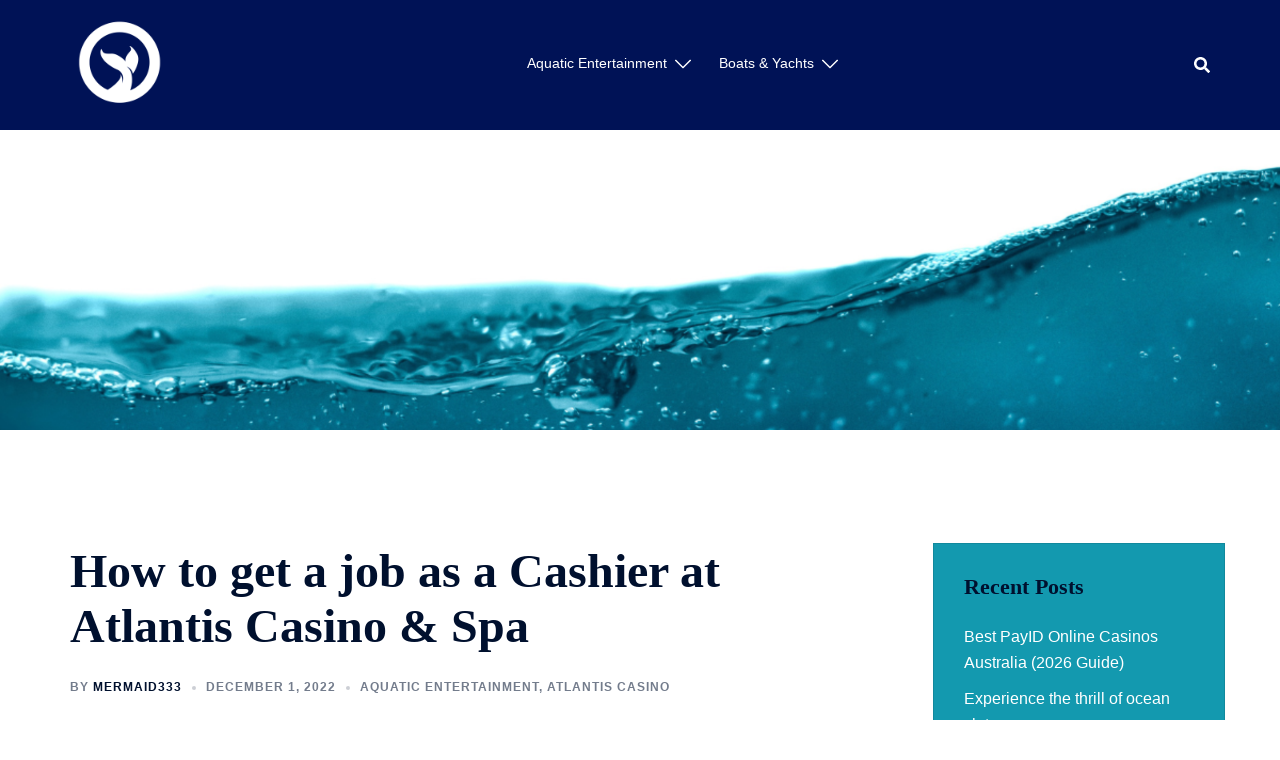

--- FILE ---
content_type: text/html; charset=UTF-8
request_url: https://azura-marine.com/how-to-get-a-job-as-a-cashier-at-atlantis-casino-spa/
body_size: 11987
content:
<!DOCTYPE html>
<html lang="en-US"><head><meta charset="UTF-8"><meta name="viewport" content="width=device-width, initial-scale=1"><link rel="profile" href="https://gmpg.org/xfn/11"><link rel="pingback" href="https://www.azura-marine.com/xmlrpc.php"><meta name="robots" content="max-image-preview:large"><!-- This site is optimized with the Yoast SEO plugin v14.5 - https://yoast.com/wordpress/plugins/seo/ --><title>How to get a job as a Cashier at Atlantis Casino & Spa - azura-marine.com</title><meta name="description" content="The Atlantis Casino & Spa have been looking for people who could apply for jobs at their casino and also work as a cashier for them."><meta name="robots" content="index, follow"><meta name="googlebot" content="index, follow, max-snippet:-1, max-image-preview:large, max-video-preview:-1"><meta name="bingbot" content="index, follow, max-snippet:-1, max-image-preview:large, max-video-preview:-1"><link rel="canonical" href="https://www.azura-marine.com/how-to-get-a-job-as-a-cashier-at-atlantis-casino-spa/"><meta property="og:locale" content="en_US"><meta property="og:type" content="article"><meta property="og:title" content="How to get a job as a Cashier at Atlantis Casino & Spa - azura-marine.com"><meta property="og:description" content="The Atlantis Casino & Spa have been looking for people who could apply for jobs at their casino and also work as a cashier for them."><meta property="og:url" content="https://www.azura-marine.com/how-to-get-a-job-as-a-cashier-at-atlantis-casino-spa/"><meta property="og:site_name" content="azura-marine.com"><meta property="article:published_time" content="2022-12-01T14:41:19+00:00"><meta property="article:modified_time" content="2026-01-08T11:46:15+00:00"><meta property="og:image" content="https://www.azura-marine.com/wp-content/uploads/sites/18/2022/12/Untitled-design-53.jpg"><meta property="og:image:width" content="1200"><meta property="og:image:height" content="900"><meta name="twitter:card" content="summary_large_image"><script type="application/ld+json" class="yoast-schema-graph">{"@context":"https://schema.org","@graph":[{"@type":"WebSite","@id":"https://www.azura-marine.com/#website","url":"https://www.azura-marine.com/","name":"azura-marine.com","description":"","potentialAction":[{"@type":"SearchAction","target":"https://www.azura-marine.com/?s={search_term_string}","query-input":"required name=search_term_string"}],"inLanguage":"en-US"},{"@type":"ImageObject","@id":"https://www.azura-marine.com/how-to-get-a-job-as-a-cashier-at-atlantis-casino-spa/#primaryimage","inLanguage":"en-US","url":"https://www.azura-marine.com/wp-content/uploads/sites/18/2022/12/Untitled-design-53.jpg","width":1200,"height":900,"caption":"How to get a job as a Cashier at Atlantis Casino & Spa"},{"@type":"WebPage","@id":"https://www.azura-marine.com/how-to-get-a-job-as-a-cashier-at-atlantis-casino-spa/#webpage","url":"https://www.azura-marine.com/how-to-get-a-job-as-a-cashier-at-atlantis-casino-spa/","name":"How to get a job as a Cashier at Atlantis Casino & Spa - azura-marine.com","isPartOf":{"@id":"https://www.azura-marine.com/#website"},"primaryImageOfPage":{"@id":"https://www.azura-marine.com/how-to-get-a-job-as-a-cashier-at-atlantis-casino-spa/#primaryimage"},"datePublished":"2022-12-01T14:41:19+00:00","dateModified":"2026-01-08T11:46:15+00:00","author":{"@id":"https://www.azura-marine.com/#/schema/person/6e43851493cc4814bdd81b3ed159caca"},"description":"The Atlantis Casino & Spa have been looking for people who could apply for jobs at their casino and also work as a cashier for them.","inLanguage":"en-US","potentialAction":[{"@type":"ReadAction","target":["https://www.azura-marine.com/how-to-get-a-job-as-a-cashier-at-atlantis-casino-spa/"]}]},{"@type":["Person"],"@id":"https://www.azura-marine.com/#/schema/person/6e43851493cc4814bdd81b3ed159caca","name":"mermaid333","image":{"@type":"ImageObject","@id":"https://www.azura-marine.com/#personlogo","inLanguage":"en-US","url":"http://2.gravatar.com/avatar/89188618c5eefd0ff2625fe64fc25def?s=96&d=mm&r=g","caption":"mermaid333"}}]}</script><!-- / Yoast SEO plugin. --><link rel="dns-prefetch" href="//s.w.org"><link rel="alternate" type="application/rss+xml" title="azura-marine.com » Feed" href="https://www.azura-marine.com/feed/"><link rel="alternate" type="application/rss+xml" title="azura-marine.com » Comments Feed" href="https://www.azura-marine.com/comments/feed/"><link rel="alternate" type="application/rss+xml" title="azura-marine.com » How to get a job as a Cashier at Atlantis Casino & Spa Comments Feed" href="https://www.azura-marine.com/how-to-get-a-job-as-a-cashier-at-atlantis-casino-spa/feed/"><link rel="stylesheet" id="sydney-bootstrap-css" href="https://www.azura-marine.com/wp-content/themes/sydney/css/bootstrap/bootstrap.min.css" type="text/css" media="all"><link rel="stylesheet" id="wp-block-library-css" href="https://www.azura-marine.com/wp-includes/css/dist/block-library/style.min.css" type="text/css" media="all"><link rel="stylesheet" id="contact-form-7-css" href="https://www.azura-marine.com/wp-content/plugins/contact-form-7/includes/css/styles.css" type="text/css" media="all"><link rel="stylesheet" id="parent-style-css" href="https://www.azura-marine.com/wp-content/themes/sydney/style.css" type="text/css" media="all"><link rel="stylesheet" id="sydney-google-fonts-css" href="https://www.azura-marine.com/wp-content/fonts/4fc54b87e9b1cfa61da70c54c992eb3c.css" type="text/css" media="all"><link rel="stylesheet" id="sydney-style-css" href="https://www.azura-marine.com/wp-content/themes/sydney-child/style.css" type="text/css" media="all"><style id="sydney-style-inline-css" type="text/css">
.woocommerce ul.products li.product{text-align:center;}html{scroll-behavior:smooth;}.header-image{background-size:cover;}.header-image{height:300px;}.llms-student-dashboard .llms-button-secondary:hover,.llms-button-action:hover,.read-more-gt,.widget-area .widget_fp_social a,#mainnav ul li a:hover,.sydney_contact_info_widget span,.roll-team .team-content .name,.roll-team .team-item .team-pop .team-social li:hover a,.roll-infomation li.address:before,.roll-infomation li.phone:before,.roll-infomation li.email:before,.roll-testimonials .name,.roll-button.border,.roll-button:hover,.roll-icon-list .icon i,.roll-icon-list .content h3 a:hover,.roll-icon-box.white .content h3 a,.roll-icon-box .icon i,.roll-icon-box .content h3 a:hover,.switcher-container .switcher-icon a:focus,.go-top:hover,.hentry .meta-post a:hover,#mainnav > ul > li > a.active,#mainnav > ul > li > a:hover,button:hover,input[type="button"]:hover,input[type="reset"]:hover,input[type="submit"]:hover,.text-color,.social-menu-widget a,.social-menu-widget a:hover,.archive .team-social li a,a,h1 a,h2 a,h3 a,h4 a,h5 a,h6 a,.classic-alt .meta-post a,.single .hentry .meta-post a,.content-area.modern .hentry .meta-post span:before,.content-area.modern .post-cat{color:#001256}.llms-student-dashboard .llms-button-secondary,.llms-button-action,.reply,.woocommerce #respond input#submit,.woocommerce a.button,.woocommerce button.button,.woocommerce input.button,.project-filter li a.active,.project-filter li a:hover,.preloader .pre-bounce1,.preloader .pre-bounce2,.roll-team .team-item .team-pop,.roll-progress .progress-animate,.roll-socials li a:hover,.roll-project .project-item .project-pop,.roll-project .project-filter li.active,.roll-project .project-filter li:hover,.roll-button.light:hover,.roll-button.border:hover,.roll-button,.roll-icon-box.white .icon,.owl-theme .owl-controls .owl-page.active span,.owl-theme .owl-controls.clickable .owl-page:hover span,.go-top,.bottom .socials li:hover a,.sidebar .widget:before,.blog-pagination ul li.active,.blog-pagination ul li:hover a,.content-area .hentry:after,.text-slider .maintitle:after,.error-wrap #search-submit:hover,#mainnav .sub-menu li:hover > a,#mainnav ul li ul:after,button,input[type="button"],input[type="reset"],input[type="submit"],.panel-grid-cell .widget-title:after{background-color:#001256}.llms-student-dashboard .llms-button-secondary,.llms-student-dashboard .llms-button-secondary:hover,.llms-button-action,.llms-button-action:hover,.roll-socials li a:hover,.roll-socials li a,.roll-button.light:hover,.roll-button.border,.roll-button,.roll-icon-list .icon,.roll-icon-box .icon,.owl-theme .owl-controls .owl-page span,.comment .comment-detail,.widget-tags .tag-list a:hover,.blog-pagination ul li,.error-wrap #search-submit:hover,textarea:focus,input[type="text"]:focus,input[type="password"]:focus,input[type="datetime"]:focus,input[type="datetime-local"]:focus,input[type="date"]:focus,input[type="month"]:focus,input[type="time"]:focus,input[type="week"]:focus,input[type="number"]:focus,input[type="email"]:focus,input[type="url"]:focus,input[type="search"]:focus,input[type="tel"]:focus,input[type="color"]:focus,button,input[type="button"],input[type="reset"],input[type="submit"],.archive .team-social li a{border-color:#001256}.sydney_contact_info_widget span{fill:#001256;}.go-top:hover svg{stroke:#001256;}.site-header.float-header{background-color:rgba(255,255,255,0.9);}@media only screen and (max-width:1024px){.site-header{background-color:#ffffff;}}#mainnav ul li a,#mainnav ul li::before{color:#ffffff}#mainnav .sub-menu li a{color:#ffffff}#mainnav .sub-menu li a{background:#1c1c1c}.text-slider .maintitle,.text-slider .subtitle{color:#ffffff}body{color:#001256}#secondary{background-color:#1399af}#secondary,#secondary a{color:#ffffff}.btn-menu .sydney-svg-icon{fill:#ffffff}#mainnav ul li a:hover,.main-header #mainnav .menu > li > a:hover{color:#1399af}.overlay{background-color:#000000}.page-wrap{padding-top:83px;}.page-wrap{padding-bottom:100px;}@media only screen and (max-width:1025px){.mobile-slide{display:block;}.slide-item{background-image:none !important;}.header-slider{}.slide-item{height:auto !important;}.slide-inner{min-height:initial;}}.go-top.show{border-radius:2px;bottom:10px;}.go-top.position-right{right:20px;}.go-top.position-left{left:20px;}.go-top{background-color:#001256;}.go-top:hover{background-color:#1399af;}.go-top{color:;}.go-top svg{stroke:;}.go-top:hover{color:#ffffff;}.go-top:hover svg{stroke:#ffffff;}.go-top .sydney-svg-icon,.go-top .sydney-svg-icon svg{width:16px;height:16px;}.go-top{padding:15px;}.site-info{border-top:1px solid rgba(255,255,255,0.1);}.footer-widgets-grid{gap:30px;}@media (min-width:992px){.footer-widgets-grid{padding-top:95px;padding-bottom:95px;}}@media (min-width:576px) and (max-width:991px){.footer-widgets-grid{padding-top:60px;padding-bottom:60px;}}@media (max-width:575px){.footer-widgets-grid{padding-top:60px;padding-bottom:60px;}}@media (min-width:992px){.sidebar-column .widget .widget-title{font-size:22px;}}@media (min-width:576px) and (max-width:991px){.sidebar-column .widget .widget-title{font-size:22px;}}@media (max-width:575px){.sidebar-column .widget .widget-title{font-size:22px;}}.footer-widgets{background-color:#252525;}.sidebar-column .widget .widget-title{color:;}.sidebar-column .widget{color:#ffffff;}.sidebar-column .widget a{color:#ffffff;}.sidebar-column .widget a:hover{color:;}.site-footer{background-color:#1c1c1c;}.site-info,.site-info a{color:#ffffff;}.site-info .sydney-svg-icon svg{fill:#ffffff;}.site-info{padding-top:20px;padding-bottom:20px;}@media (min-width:992px){button,.roll-button,a.button,.wp-block-button__link,input[type="button"],input[type="reset"],input[type="submit"]{padding-top:12px;padding-bottom:12px;}}@media (min-width:576px) and (max-width:991px){button,.roll-button,a.button,.wp-block-button__link,input[type="button"],input[type="reset"],input[type="submit"]{padding-top:12px;padding-bottom:12px;}}@media (max-width:575px){button,.roll-button,a.button,.wp-block-button__link,input[type="button"],input[type="reset"],input[type="submit"]{padding-top:12px;padding-bottom:12px;}}@media (min-width:992px){button,.roll-button,a.button,.wp-block-button__link,input[type="button"],input[type="reset"],input[type="submit"]{padding-left:35px;padding-right:35px;}}@media (min-width:576px) and (max-width:991px){button,.roll-button,a.button,.wp-block-button__link,input[type="button"],input[type="reset"],input[type="submit"]{padding-left:35px;padding-right:35px;}}@media (max-width:575px){button,.roll-button,a.button,.wp-block-button__link,input[type="button"],input[type="reset"],input[type="submit"]{padding-left:35px;padding-right:35px;}}button,.roll-button,a.button,.wp-block-button__link,input[type="button"],input[type="reset"],input[type="submit"]{border-radius:0;}@media (min-width:992px){button,.roll-button,a.button,.wp-block-button__link,input[type="button"],input[type="reset"],input[type="submit"]{font-size:14px;}}@media (min-width:576px) and (max-width:991px){button,.roll-button,a.button,.wp-block-button__link,input[type="button"],input[type="reset"],input[type="submit"]{font-size:14px;}}@media (max-width:575px){button,.roll-button,a.button,.wp-block-button__link,input[type="button"],input[type="reset"],input[type="submit"]{font-size:14px;}}button,.roll-button,a.button,.wp-block-button__link,input[type="button"],input[type="reset"],input[type="submit"]{text-transform:uppercase;}button,div.wpforms-container-full .wpforms-form input[type=submit],div.wpforms-container-full .wpforms-form button[type=submit],div.wpforms-container-full .wpforms-form .wpforms-page-button,.roll-button,a.button,.wp-block-button__link,input[type="button"],input[type="reset"],input[type="submit"]{background-color:;}button:hover,div.wpforms-container-full .wpforms-form input[type=submit]:hover,div.wpforms-container-full .wpforms-form button[type=submit]:hover,div.wpforms-container-full .wpforms-form .wpforms-page-button:hover,.roll-button:hover,a.button:hover,.wp-block-button__link:hover,input[type="button"]:hover,input[type="reset"]:hover,input[type="submit"]:hover{background-color:;}button,div.wpforms-container-full .wpforms-form input[type=submit],div.wpforms-container-full .wpforms-form button[type=submit],div.wpforms-container-full .wpforms-form .wpforms-page-button,.checkout-button.button,a.button,.wp-block-button__link,input[type="button"],input[type="reset"],input[type="submit"]{color:;}button:hover,div.wpforms-container-full .wpforms-form input[type=submit]:hover,div.wpforms-container-full .wpforms-form button[type=submit]:hover,div.wpforms-container-full .wpforms-form .wpforms-page-button:hover,.roll-button:hover,a.button:hover,.wp-block-button__link:hover,input[type="button"]:hover,input[type="reset"]:hover,input[type="submit"]:hover{color:;}.is-style-outline .wp-block-button__link,div.wpforms-container-full .wpforms-form input[type=submit],div.wpforms-container-full .wpforms-form button[type=submit],div.wpforms-container-full .wpforms-form .wpforms-page-button,.roll-button,.wp-block-button__link.is-style-outline,button,a.button,.wp-block-button__link,input[type="button"],input[type="reset"],input[type="submit"]{border-color:;}button:hover,div.wpforms-container-full .wpforms-form input[type=submit]:hover,div.wpforms-container-full .wpforms-form button[type=submit]:hover,div.wpforms-container-full .wpforms-form .wpforms-page-button:hover,.roll-button:hover,a.button:hover,.wp-block-button__link:hover,input[type="button"]:hover,input[type="reset"]:hover,input[type="submit"]:hover{border-color:;}.posts-layout .list-image{width:30%;}.posts-layout .list-content{width:70%;}.content-area:not(.layout4):not(.layout6) .posts-layout .entry-thumb{margin:0 0 24px 0;}.layout4 .entry-thumb,.layout6 .entry-thumb{margin:0 24px 0 0;}.layout6 article:nth-of-type(even) .list-image .entry-thumb{margin:0 0 0 24px;}.posts-layout .entry-header{margin-bottom:24px;}.posts-layout .entry-meta.below-excerpt{margin:15px 0 0;}.posts-layout .entry-meta.above-title{margin:0 0 15px;}.single .entry-header .entry-title{color:;}.single .entry-header .entry-meta,.single .entry-header .entry-meta a{color:;}@media (min-width:992px){.single .entry-meta{font-size:12px;}}@media (min-width:576px) and (max-width:991px){.single .entry-meta{font-size:12px;}}@media (max-width:575px){.single .entry-meta{font-size:12px;}}@media (min-width:992px){.single .entry-header .entry-title{font-size:48px;}}@media (min-width:576px) and (max-width:991px){.single .entry-header .entry-title{font-size:32px;}}@media (max-width:575px){.single .entry-header .entry-title{font-size:32px;}}.posts-layout .entry-post{color:#233452;}.posts-layout .entry-title a{color:#00102E;}.posts-layout .author,.posts-layout .entry-meta a{color:#737C8C;}@media (min-width:992px){.posts-layout .entry-post{font-size:16px;}}@media (min-width:576px) and (max-width:991px){.posts-layout .entry-post{font-size:16px;}}@media (max-width:575px){.posts-layout .entry-post{font-size:16px;}}@media (min-width:992px){.posts-layout .entry-meta{font-size:12px;}}@media (min-width:576px) and (max-width:991px){.posts-layout .entry-meta{font-size:12px;}}@media (max-width:575px){.posts-layout .entry-meta{font-size:12px;}}@media (min-width:992px){.posts-layout .entry-title{font-size:32px;}}@media (min-width:576px) and (max-width:991px){.posts-layout .entry-title{font-size:32px;}}@media (max-width:575px){.posts-layout .entry-title{font-size:32px;}}.single .entry-header{margin-bottom:40px;}.single .entry-thumb{margin-bottom:40px;}.single .entry-meta-above{margin-bottom:24px;}.single .entry-meta-below{margin-top:24px;}@media (min-width:992px){.custom-logo-link img{max-width:180px;}}@media (min-width:576px) and (max-width:991px){.custom-logo-link img{max-width:100px;}}@media (max-width:575px){.custom-logo-link img{max-width:100px;}}.top-header-row,.main-header-inner,.bottom-header-inner{border-bottom:0 solid rgba(255,255,255,0.1);}.main-header,.bottom-header-row{border:0;}.top-header-row{border-bottom:1px solid rgba(255,255,255,0.1);}.main-header,.header-search-form{background-color:#001256;}.main-header .site-title a,.main-header .site-description,.main-header #mainnav .menu > li > a,.main-header .header-contact a{color:;}.main-header .sydney-svg-icon svg,.main-header .dropdown-symbol .sydney-svg-icon svg{fill:;}.bottom-header-row{background-color:;}.bottom-header-row,.bottom-header-row .header-contact a,.bottom-header-row #mainnav .menu > li > a{color:;}.bottom-header-row #mainnav .menu > li > a:hover{color:;}.bottom-header-row .header-item svg,.dropdown-symbol .sydney-svg-icon svg{fill:;}.main-header .main-header-inner,.main-header .top-header-row{padding-top:15px;padding-bottom:15px;}.bottom-header-inner{padding-top:15px;padding-bottom:15px;}.bottom-header-row #mainnav ul ul li,.main-header #mainnav ul ul li{background-color:;}.bottom-header-row #mainnav ul ul li a,.bottom-header-row #mainnav ul ul li:hover a,.main-header #mainnav ul ul li:hover a,.main-header #mainnav ul ul li a{color:;}.bottom-header-row #mainnav ul ul li svg,.main-header #mainnav ul ul li svg{fill:;}.main-header-cart .count-number{color:;}.main-header-cart .widget_shopping_cart .widgettitle:after,.main-header-cart .widget_shopping_cart .woocommerce-mini-cart__buttons:before{background-color:rgba(33,33,33,0.9);}.sydney-offcanvas-menu .mainnav ul li{text-align:left;}.sydney-offcanvas-menu .mainnav a{padding:10px 0;}#masthead-mobile{background-color:#001256;}#masthead-mobile .site-description,#masthead-mobile a:not(.button){color:;}#masthead-mobile svg{fill:;}.mobile-header{padding-top:26px;padding-bottom:26px;}.sydney-offcanvas-menu{background-color:#1399af;}.sydney-offcanvas-menu,.sydney-offcanvas-menu #mainnav a:not(.button),.sydney-offcanvas-menu a:not(.button){color:;}.sydney-offcanvas-menu svg,.sydney-offcanvas-menu .dropdown-symbol .sydney-svg-icon svg{fill:;}@media (min-width:992px){.site-logo{max-height:100px;}}@media (min-width:576px) and (max-width:991px){.site-logo{max-height:100px;}}@media (max-width:575px){.site-logo{max-height:100px;}}.site-title a,.site-title a:visited,.main-header .site-title a,.main-header .site-title a:visited{color:}.site-description,.main-header .site-description{color:}@media (min-width:992px){.site-title{font-size:32px;}}@media (min-width:576px) and (max-width:991px){.site-title{font-size:24px;}}@media (max-width:575px){.site-title{font-size:20px;}}@media (min-width:992px){.site-description{font-size:16px;}}@media (min-width:576px) and (max-width:991px){.site-description{font-size:16px;}}@media (max-width:575px){.site-description{font-size:16px;}}h1,h2,h3,h4,h5,h6,.site-title{font-family:Abhaya Libre,serif;font-weight:regular;}h1,h2,h3,h4,h5,h6,.site-title{text-decoration:;text-transform:;font-style:;line-height:1.2;letter-spacing:px;}@media (min-width:992px){h1:not(.site-title){font-size:52px;}}@media (min-width:576px) and (max-width:991px){h1:not(.site-title){font-size:42px;}}@media (max-width:575px){h1:not(.site-title){font-size:32px;}}@media (min-width:992px){h2{font-size:42px;}}@media (min-width:576px) and (max-width:991px){h2{font-size:32px;}}@media (max-width:575px){h2{font-size:24px;}}@media (min-width:992px){h3{font-size:32px;}}@media (min-width:576px) and (max-width:991px){h3{font-size:24px;}}@media (max-width:575px){h3{font-size:20px;}}@media (min-width:992px){h4{font-size:24px;}}@media (min-width:576px) and (max-width:991px){h4{font-size:18px;}}@media (max-width:575px){h4{font-size:16px;}}@media (min-width:992px){h5{font-size:20px;}}@media (min-width:576px) and (max-width:991px){h5{font-size:16px;}}@media (max-width:575px){h5{font-size:16px;}}@media (min-width:992px){h6{font-size:18px;}}@media (min-width:576px) and (max-width:991px){h6{font-size:16px;}}@media (max-width:575px){h6{font-size:16px;}}p,.posts-layout .entry-post{text-decoration:}body,.posts-layout .entry-post{text-transform:;font-style:;line-height:1.68;letter-spacing:px;}@media (min-width:992px){body,.posts-layout .entry-post{font-size:16px;}}@media (min-width:576px) and (max-width:991px){body,.posts-layout .entry-post{font-size:16px;}}@media (max-width:575px){body,.posts-layout .entry-post{font-size:16px;}}@media (min-width:992px){.woocommerce div.product .product-gallery-summary .entry-title{font-size:32px;}}@media (min-width:576px) and (max-width:991px){.woocommerce div.product .product-gallery-summary .entry-title{font-size:32px;}}@media (max-width:575px){.woocommerce div.product .product-gallery-summary .entry-title{font-size:32px;}}@media (min-width:992px){.woocommerce div.product .product-gallery-summary .price .amount{font-size:24px;}}@media (min-width:576px) and (max-width:991px){.woocommerce div.product .product-gallery-summary .price .amount{font-size:24px;}}@media (max-width:575px){.woocommerce div.product .product-gallery-summary .price .amount{font-size:24px;}}.woocommerce ul.products li.product .col-md-7 > *,.woocommerce ul.products li.product .col-md-8 > *,.woocommerce ul.products li.product > *{margin-bottom:12px;}.wc-block-grid__product-onsale,span.onsale{border-radius:0;top:20px!important;left:20px!important;}.wc-block-grid__product-onsale,.products span.onsale{left:auto!important;right:20px;}.wc-block-grid__product-onsale,span.onsale{color:;}.wc-block-grid__product-onsale,span.onsale{background-color:;}ul.wc-block-grid__products li.wc-block-grid__product .wc-block-grid__product-title,ul.wc-block-grid__products li.wc-block-grid__product .woocommerce-loop-product__title,ul.wc-block-grid__products li.product .wc-block-grid__product-title,ul.wc-block-grid__products li.product .woocommerce-loop-product__title,ul.products li.wc-block-grid__product .wc-block-grid__product-title,ul.products li.wc-block-grid__product .woocommerce-loop-product__title,ul.products li.product .wc-block-grid__product-title,ul.products li.product .woocommerce-loop-product__title,ul.products li.product .woocommerce-loop-category__title,.woocommerce-loop-product__title .botiga-wc-loop-product__title{color:;}a.wc-forward:not(.checkout-button){color:;}a.wc-forward:not(.checkout-button):hover{color:;}.woocommerce-pagination li .page-numbers:hover{color:;}.woocommerce-sorting-wrapper{border-color:rgba(33,33,33,0.9);}ul.products li.product-category .woocommerce-loop-category__title{text-align:center;}ul.products li.product-category > a,ul.products li.product-category > a > img{border-radius:0;}.entry-content a:not(.button){color:;}.entry-content a:not(.button):hover{color:;}h1{color:;}h2{color:;}h3{color:;}h4{color:;}h5{color:;}h6{color:;}div.wpforms-container-full .wpforms-form input[type=date],div.wpforms-container-full .wpforms-form input[type=datetime],div.wpforms-container-full .wpforms-form input[type=datetime-local],div.wpforms-container-full .wpforms-form input[type=email],div.wpforms-container-full .wpforms-form input[type=month],div.wpforms-container-full .wpforms-form input[type=number],div.wpforms-container-full .wpforms-form input[type=password],div.wpforms-container-full .wpforms-form input[type=range],div.wpforms-container-full .wpforms-form input[type=search],div.wpforms-container-full .wpforms-form input[type=tel],div.wpforms-container-full .wpforms-form input[type=text],div.wpforms-container-full .wpforms-form input[type=time],div.wpforms-container-full .wpforms-form input[type=url],div.wpforms-container-full .wpforms-form input[type=week],div.wpforms-container-full .wpforms-form select,div.wpforms-container-full .wpforms-form textarea,input[type="text"],input[type="email"],input[type="url"],input[type="password"],input[type="search"],input[type="number"],input[type="tel"],input[type="range"],input[type="date"],input[type="month"],input[type="week"],input[type="time"],input[type="datetime"],input[type="datetime-local"],input[type="color"],textarea,select,.woocommerce .select2-container .select2-selection--single,.woocommerce-page .select2-container .select2-selection--single,input[type="text"]:focus,input[type="email"]:focus,input[type="url"]:focus,input[type="password"]:focus,input[type="search"]:focus,input[type="number"]:focus,input[type="tel"]:focus,input[type="range"]:focus,input[type="date"]:focus,input[type="month"]:focus,input[type="week"]:focus,input[type="time"]:focus,input[type="datetime"]:focus,input[type="datetime-local"]:focus,input[type="color"]:focus,textarea:focus,select:focus,.woocommerce .select2-container .select2-selection--single:focus,.woocommerce-page .select2-container .select2-selection--single:focus,.select2-container--default .select2-selection--single .select2-selection__rendered,.wp-block-search .wp-block-search__input,.wp-block-search .wp-block-search__input:focus{color:;}div.wpforms-container-full .wpforms-form input[type=date],div.wpforms-container-full .wpforms-form input[type=datetime],div.wpforms-container-full .wpforms-form input[type=datetime-local],div.wpforms-container-full .wpforms-form input[type=email],div.wpforms-container-full .wpforms-form input[type=month],div.wpforms-container-full .wpforms-form input[type=number],div.wpforms-container-full .wpforms-form input[type=password],div.wpforms-container-full .wpforms-form input[type=range],div.wpforms-container-full .wpforms-form input[type=search],div.wpforms-container-full .wpforms-form input[type=tel],div.wpforms-container-full .wpforms-form input[type=text],div.wpforms-container-full .wpforms-form input[type=time],div.wpforms-container-full .wpforms-form input[type=url],div.wpforms-container-full .wpforms-form input[type=week],div.wpforms-container-full .wpforms-form select,div.wpforms-container-full .wpforms-form textarea,input[type="text"],input[type="email"],input[type="url"],input[type="password"],input[type="search"],input[type="number"],input[type="tel"],input[type="range"],input[type="date"],input[type="month"],input[type="week"],input[type="time"],input[type="datetime"],input[type="datetime-local"],input[type="color"],textarea,select,.woocommerce .select2-container .select2-selection--single,.woocommerce-page .select2-container .select2-selection--single,.woocommerce-cart .woocommerce-cart-form .actions .coupon input[type="text"]{background-color:;}div.wpforms-container-full .wpforms-form input[type=date],div.wpforms-container-full .wpforms-form input[type=datetime],div.wpforms-container-full .wpforms-form input[type=datetime-local],div.wpforms-container-full .wpforms-form input[type=email],div.wpforms-container-full .wpforms-form input[type=month],div.wpforms-container-full .wpforms-form input[type=number],div.wpforms-container-full .wpforms-form input[type=password],div.wpforms-container-full .wpforms-form input[type=range],div.wpforms-container-full .wpforms-form input[type=search],div.wpforms-container-full .wpforms-form input[type=tel],div.wpforms-container-full .wpforms-form input[type=text],div.wpforms-container-full .wpforms-form input[type=time],div.wpforms-container-full .wpforms-form input[type=url],div.wpforms-container-full .wpforms-form input[type=week],div.wpforms-container-full .wpforms-form select,div.wpforms-container-full .wpforms-form textarea,input[type="text"],input[type="email"],input[type="url"],input[type="password"],input[type="search"],input[type="number"],input[type="tel"],input[type="range"],input[type="date"],input[type="month"],input[type="week"],input[type="time"],input[type="datetime"],input[type="datetime-local"],input[type="color"],textarea,select,.woocommerce .select2-container .select2-selection--single,.woocommerce-page .select2-container .select2-selection--single,.woocommerce-account fieldset,.woocommerce-account .woocommerce-form-login,.woocommerce-account .woocommerce-form-register,.woocommerce-cart .woocommerce-cart-form .actions .coupon input[type="text"],.wp-block-search .wp-block-search__input{border-color:#dbdbdb;}input::placeholder{color:;opacity:1;}input:-ms-input-placeholder{color:;}input::-ms-input-placeholder{color:;}
</style><!--[if lte IE 9]>
<link rel='stylesheet' id='sydney-ie9-css'  href='https://www.azura-marine.com/wp-content/themes/sydney/css/ie9.css?ver=5.7.14' type='text/css' media='all' />
<![endif]--><link rel="stylesheet" id="child-style-css" href="https://www.azura-marine.com/wp-content/themes/sydney-child/style.css" type="text/css" media="all"><script type="text/javascript" src="https://www.azura-marine.com/wp-includes/js/jquery/jquery.min.js" id="jquery-core-js"></script><script type="text/javascript" src="https://www.azura-marine.com/wp-includes/js/jquery/jquery-migrate.min.js" id="jquery-migrate-js"></script><script type="text/javascript" id="ai-js-js-extra">
/* <![CDATA[ */
var MyAjax = {"ajaxurl":"https:\/\/www.azura-marine.com\/wp-admin\/admin-ajax.php","security":"4867596800"};
/* ]]> */
</script><script type="text/javascript" src="https://www.azura-marine.com/wp-content/plugins/advanced-iframe/js/ai.min.js" id="ai-js-js"></script><link rel="https://api.w.org/" href="https://www.azura-marine.com/wp-json/"><link rel="alternate" type="application/json" href="https://www.azura-marine.com/wp-json/wp/v2/posts/9"><link rel="EditURI" type="application/rsd+xml" title="RSD" href="https://www.azura-marine.com/xmlrpc.php"><meta name="generator" content="WordPress 5.7.14"><link rel="shortlink" href="https://www.azura-marine.com/"><link rel="alternate" type="application/json+oembed" href="https://www.azura-marine.com/wp-json/oembed/1.0/embed"><link rel="alternate" type="text/xml+oembed" href="https://www.azura-marine.com/wp-json/oembed/1.0/embed"><style type="text/css">
		.header-image {
			background-image: url(https://www.azura-marine.com/wp-content/uploads/sites/18/2023/02/cropped-Azura-Marine-Slider-Image.png);
			display: block;
		}
		@media only screen and (max-width: 1024px) {
			.header-inner {
				display: block;
			}
			.header-image {
				background-image: none;
				height: auto !important;
			}		
		}
	</style><link rel="icon" href="https://www.azura-marine.com/wp-content/uploads/sites/18/2023/02/cropped-AZURA-MARINE-2-32x32.png" sizes="32x32"><link rel="icon" href="https://www.azura-marine.com/wp-content/uploads/sites/18/2023/02/cropped-AZURA-MARINE-2-192x192.png" sizes="192x192"><link rel="apple-touch-icon" href="https://www.azura-marine.com/wp-content/uploads/sites/18/2023/02/cropped-AZURA-MARINE-2-180x180.png"><meta name="msapplication-TileImage" content="https://www.azura-marine.com/wp-content/uploads/sites/18/2023/02/cropped-AZURA-MARINE-2-270x270.png"></head><body class="post-template-default single single-post postid-9 single-format-standard group-blog menu-inline">

<span id="toptarget"></span>

	<div class="preloader">
	    <div class="spinner">
	        <div class="pre-bounce1"></div>
	        <div class="pre-bounce2"></div>
	    </div>
	</div>
	

<div id="page" class="hfeed site">
	<a class="skip-link screen-reader-text" href="#content">Skip to content</a>

		

	
							<header id="masthead" class="main-header header_layout_2 sticky-header sticky-always"><div class="container">
						<div class="site-header-inner">
							<div class="row valign">
								<div class="header-col">
												<div class="site-branding">

															
					<a href="https://www.azura-marine.com/" title="azura-marine.com"><img width="500" height="500" class="site-logo" src="https://www.azura-marine.com/wp-content/uploads/sites/18/2023/02/Azura-Marine-Main-Logo-2.png" alt="azura-marine.com"></a>
					
			</div><!-- .site-branding -->
											</div>
								<div class="header-col menu-col menu-center">
										
			<nav id="mainnav" class="mainnav"><div class="menu-main-container"><ul id="primary-menu" class="menu"><li id="menu-item-75" class="menu-item menu-item-type-taxonomy menu-item-object-category current-post-ancestor current-menu-parent current-post-parent menu-item-has-children menu-item-75"><a href="https://www.azura-marine.com/category/aquatic-entertainment/">Aquatic Entertainment</a><span tabindex="0" class="dropdown-symbol"><i class="sydney-svg-icon"><svg xmlns="http://www.w3.org/2000/svg" viewbox="0 0 512.011 512.011"><path d="M505.755 123.592c-8.341-8.341-21.824-8.341-30.165 0L256.005 343.176 36.421 123.592c-8.341-8.341-21.824-8.341-30.165 0s-8.341 21.824 0 30.165l234.667 234.667a21.275 21.275 0 0015.083 6.251 21.275 21.275 0 0015.083-6.251l234.667-234.667c8.34-8.341 8.34-21.824-.001-30.165z"></path></svg></i></span>
<ul class="sub-menu"><li id="menu-item-46" class="menu-item menu-item-type-taxonomy menu-item-object-category current-post-ancestor current-menu-parent current-post-parent menu-item-46"><a href="https://www.azura-marine.com/category/atlantis-casino/">Atlantis Casino</a></li>
	<li id="menu-item-48" class="menu-item menu-item-type-taxonomy menu-item-object-category menu-item-48"><a href="https://www.azura-marine.com/category/ocean-themed-slots/">Ocean Themed Slots</a></li>
	<li id="menu-item-47" class="menu-item menu-item-type-taxonomy menu-item-object-category menu-item-47"><a href="https://www.azura-marine.com/category/mermaid-slot-games/">Mermaid Slot Games</a></li>
</ul></li>
<li id="menu-item-76" class="menu-item menu-item-type-taxonomy menu-item-object-category menu-item-has-children menu-item-76"><a href="https://www.azura-marine.com/category/boats-yachts/">Boats & Yachts</a><span tabindex="0" class="dropdown-symbol"><i class="sydney-svg-icon"><svg xmlns="http://www.w3.org/2000/svg" viewbox="0 0 512.011 512.011"><path d="M505.755 123.592c-8.341-8.341-21.824-8.341-30.165 0L256.005 343.176 36.421 123.592c-8.341-8.341-21.824-8.341-30.165 0s-8.341 21.824 0 30.165l234.667 234.667a21.275 21.275 0 0015.083 6.251 21.275 21.275 0 0015.083-6.251l234.667-234.667c8.34-8.341 8.34-21.824-.001-30.165z"></path></svg></i></span>
<ul class="sub-menu"><li id="menu-item-77" class="menu-item menu-item-type-taxonomy menu-item-object-category menu-item-has-children menu-item-77"><a href="https://www.azura-marine.com/category/catamarans/">Catamarans</a><span tabindex="0" class="dropdown-symbol"><i class="sydney-svg-icon"><svg xmlns="http://www.w3.org/2000/svg" viewbox="0 0 512.011 512.011"><path d="M505.755 123.592c-8.341-8.341-21.824-8.341-30.165 0L256.005 343.176 36.421 123.592c-8.341-8.341-21.824-8.341-30.165 0s-8.341 21.824 0 30.165l234.667 234.667a21.275 21.275 0 0015.083 6.251 21.275 21.275 0 0015.083-6.251l234.667-234.667c8.34-8.341 8.34-21.824-.001-30.165z"></path></svg></i></span>
	<ul class="sub-menu"><li id="menu-item-49" class="menu-item menu-item-type-taxonomy menu-item-object-category menu-item-49"><a href="https://www.azura-marine.com/category/solar-powered-catamarans/">Solar Powered Catamarans</a></li>
	</ul></li>
</ul></li>
</ul></div>			</nav></div>							
								<div class="header-col header-elements">
													<a href="#" class="header-search header-item">
					<i class="sydney-svg-icon icon-search active"><svg xmlns="http://www.w3.org/2000/svg" viewbox="0 0 512 512"><path d="M505 442.7L405.3 343c-4.5-4.5-10.6-7-17-7H372c27.6-35.3 44-79.7 44-128C416 93.1 322.9 0 208 0S0 93.1 0 208s93.1 208 208 208c48.3 0 92.7-16.4 128-44v16.3c0 6.4 2.5 12.5 7 17l99.7 99.7c9.4 9.4 24.6 9.4 33.9 0l28.3-28.3c9.4-9.4 9.4-24.6.1-34zM208 336c-70.7 0-128-57.2-128-128 0-70.7 57.2-128 128-128 70.7 0 128 57.2 128 128 0 70.7-57.2 128-128 128z"></path></svg></i>
					<i class="sydney-svg-icon icon-cancel"><svg width="16" height="16" viewbox="0 0 16 16" fill="none" xmlns="http://www.w3.org/2000/svg"><path d="M12.59 0L7 5.59L1.41 0L0 1.41L5.59 7L0 12.59L1.41 14L7 8.41L12.59 14L14 12.59L8.41 7L14 1.41L12.59 0Z"></path></svg></i>
				</a>
											</div>							
							</div>
						</div>
					</div>
								<div class="header-search-form">
			<form role="search" method="get" class="search-form" action="https://www.azura-marine.com/">
				<label>
					<span class="screen-reader-text">Search for:</span>
					<input type="search" class="search-field" placeholder="Search …" value="" name="s"></label>
				<input type="submit" class="search-submit" value="Search"></form>			</div>
							</header><div class="sydney-offcanvas-menu">
				<div class="mobile-header-item">
					<div class="row valign">
						<div class="col-xs-8">
										<div class="site-branding">

															
					<a href="https://www.azura-marine.com/" title="azura-marine.com"><img width="500" height="500" class="site-logo" src="https://www.azura-marine.com/wp-content/uploads/sites/18/2023/02/Azura-Marine-Main-Logo-2.png" alt="azura-marine.com"></a>
					
			</div><!-- .site-branding -->
									</div>
						<div class="col-xs-4 align-right">
							<a class="mobile-menu-close" href="#"><i class="sydney-svg-icon icon-cancel"><svg width="16" height="16" viewbox="0 0 16 16" fill="none" xmlns="http://www.w3.org/2000/svg"><path d="M12.59 0L7 5.59L1.41 0L0 1.41L5.59 7L0 12.59L1.41 14L7 8.41L12.59 14L14 12.59L8.41 7L14 1.41L12.59 0Z"></path></svg></i></a>
						</div>
					</div>
				</div>
				<div class="mobile-header-item">
						
			<nav id="mainnav" class="mainnav"><div class="menu-main-container"><ul id="primary-menu" class="menu"><li class="menu-item menu-item-type-taxonomy menu-item-object-category current-post-ancestor current-menu-parent current-post-parent menu-item-has-children menu-item-75"><a href="https://www.azura-marine.com/category/aquatic-entertainment/">Aquatic Entertainment</a><span tabindex="0" class="dropdown-symbol"><i class="sydney-svg-icon"><svg xmlns="http://www.w3.org/2000/svg" viewbox="0 0 512.011 512.011"><path d="M505.755 123.592c-8.341-8.341-21.824-8.341-30.165 0L256.005 343.176 36.421 123.592c-8.341-8.341-21.824-8.341-30.165 0s-8.341 21.824 0 30.165l234.667 234.667a21.275 21.275 0 0015.083 6.251 21.275 21.275 0 0015.083-6.251l234.667-234.667c8.34-8.341 8.34-21.824-.001-30.165z"></path></svg></i></span>
<ul class="sub-menu"><li class="menu-item menu-item-type-taxonomy menu-item-object-category current-post-ancestor current-menu-parent current-post-parent menu-item-46"><a href="https://www.azura-marine.com/category/atlantis-casino/">Atlantis Casino</a></li>
	<li class="menu-item menu-item-type-taxonomy menu-item-object-category menu-item-48"><a href="https://www.azura-marine.com/category/ocean-themed-slots/">Ocean Themed Slots</a></li>
	<li class="menu-item menu-item-type-taxonomy menu-item-object-category menu-item-47"><a href="https://www.azura-marine.com/category/mermaid-slot-games/">Mermaid Slot Games</a></li>
</ul></li>
<li class="menu-item menu-item-type-taxonomy menu-item-object-category menu-item-has-children menu-item-76"><a href="https://www.azura-marine.com/category/boats-yachts/">Boats & Yachts</a><span tabindex="0" class="dropdown-symbol"><i class="sydney-svg-icon"><svg xmlns="http://www.w3.org/2000/svg" viewbox="0 0 512.011 512.011"><path d="M505.755 123.592c-8.341-8.341-21.824-8.341-30.165 0L256.005 343.176 36.421 123.592c-8.341-8.341-21.824-8.341-30.165 0s-8.341 21.824 0 30.165l234.667 234.667a21.275 21.275 0 0015.083 6.251 21.275 21.275 0 0015.083-6.251l234.667-234.667c8.34-8.341 8.34-21.824-.001-30.165z"></path></svg></i></span>
<ul class="sub-menu"><li class="menu-item menu-item-type-taxonomy menu-item-object-category menu-item-has-children menu-item-77"><a href="https://www.azura-marine.com/category/catamarans/">Catamarans</a><span tabindex="0" class="dropdown-symbol"><i class="sydney-svg-icon"><svg xmlns="http://www.w3.org/2000/svg" viewbox="0 0 512.011 512.011"><path d="M505.755 123.592c-8.341-8.341-21.824-8.341-30.165 0L256.005 343.176 36.421 123.592c-8.341-8.341-21.824-8.341-30.165 0s-8.341 21.824 0 30.165l234.667 234.667a21.275 21.275 0 0015.083 6.251 21.275 21.275 0 0015.083-6.251l234.667-234.667c8.34-8.341 8.34-21.824-.001-30.165z"></path></svg></i></span>
	<ul class="sub-menu"><li class="menu-item menu-item-type-taxonomy menu-item-object-category menu-item-49"><a href="https://www.azura-marine.com/category/solar-powered-catamarans/">Solar Powered Catamarans</a></li>
	</ul></li>
</ul></li>
</ul></div>			</nav></div>
				<div class="mobile-header-item">
									</div>				
			</div>
			
							<header id="masthead-mobile" class="main-header mobile-header"><div class="container">
						<div class="row valign">
							<div class="col-sm-4 col-xs-4">
												
								<a href="#" class="menu-toggle">
					<i class="sydney-svg-icon"><svg width="16" height="11" viewbox="0 0 16 11" fill="none" xmlns="http://www.w3.org/2000/svg"><rect width="16" height="1"></rect><rect y="5" width="16" height="1"></rect><rect y="10" width="16" height="1"></rect></svg></i>
				</a>
										</div>														
							<div class="col-sm-4 col-xs-4 align-center">
											<div class="site-branding">

															
					<a href="https://www.azura-marine.com/" title="azura-marine.com"><img width="500" height="500" class="site-logo" src="https://www.azura-marine.com/wp-content/uploads/sites/18/2023/02/Azura-Marine-Main-Logo-2.png" alt="azura-marine.com"></a>
					
			</div><!-- .site-branding -->
										</div>
							<div class="col-sm-4 col-xs-4 header-elements valign align-right">
												<a href="#" class="header-search header-item">
					<i class="sydney-svg-icon icon-search active"><svg xmlns="http://www.w3.org/2000/svg" viewbox="0 0 512 512"><path d="M505 442.7L405.3 343c-4.5-4.5-10.6-7-17-7H372c27.6-35.3 44-79.7 44-128C416 93.1 322.9 0 208 0S0 93.1 0 208s93.1 208 208 208c48.3 0 92.7-16.4 128-44v16.3c0 6.4 2.5 12.5 7 17l99.7 99.7c9.4 9.4 24.6 9.4 33.9 0l28.3-28.3c9.4-9.4 9.4-24.6.1-34zM208 336c-70.7 0-128-57.2-128-128 0-70.7 57.2-128 128-128 70.7 0 128 57.2 128 128 0 70.7-57.2 128-128 128z"></path></svg></i>
					<i class="sydney-svg-icon icon-cancel"><svg width="16" height="16" viewbox="0 0 16 16" fill="none" xmlns="http://www.w3.org/2000/svg"><path d="M12.59 0L7 5.59L1.41 0L0 1.41L5.59 7L0 12.59L1.41 14L7 8.41L12.59 14L14 12.59L8.41 7L14 1.41L12.59 0Z"></path></svg></i>
				</a>
										</div>						
						</div>
					</div>
								<div class="header-search-form">
			<form role="search" method="get" class="search-form" action="https://www.azura-marine.com/">
				<label>
					<span class="screen-reader-text">Search for:</span>
					<input type="search" class="search-field" placeholder="Search …" value="" name="s"></label>
				<input type="submit" class="search-submit" value="Search"></form>			</div>
							</header><div class="sydney-hero-area">
				<div class="header-image">
																			</div>
		
			</div>

	
	<div id="content" class="page-wrap">
		<div class="container content-wrapper">
			<div class="row">	
	
	
	
	<div id="primary" class="content-area sidebar-right col-md-9">

		
		<main id="main" class="post-wrap" role="main"><article id="post-9" class="post-9 post type-post status-publish format-standard has-post-thumbnail hentry category-aquatic-entertainment category-atlantis-casino"><header class="entry-header"><h1 class="title-post entry-title">How to get a job as a Cashier at Atlantis Casino & Spa</h1>
					<div class="entry-meta entry-meta-below delimiter-dot"><span class="byline"><span class="author vcard">By  <a class="url fn n" href="https://www.azura-marine.com/author/mermaid333/">mermaid333</a></span></span><span class="posted-on"><a href="https://www.azura-marine.com/how-to-get-a-job-as-a-cashier-at-atlantis-casino-spa/" rel="bookmark"><time class="entry-date published" datetime="2022-12-01T14:41:19+00:00">December 1, 2022</time><time class="updated" datetime="2026-01-08T11:46:15+00:00">January 8, 2026</time></a></span><span class="cat-links"><a href="https://www.azura-marine.com/category/aquatic-entertainment/" rel="category tag">Aquatic Entertainment</a>, <a href="https://www.azura-marine.com/category/atlantis-casino/" rel="category tag">Atlantis Casino</a></span></div>			</header><!-- .entry-header --><div class="entry-thumb">
			<img width="1200" height="900" src="https://www.azura-marine.com/wp-content/uploads/sites/18/2022/12/Untitled-design-53.jpg" class="attachment-large-thumb size-large-thumb wp-post-image" alt="How to get a job as a Cashier at Atlantis Casino & Spa" loading="lazy" srcset="https://www.azura-marine.com/wp-content/uploads/sites/18/2022/12/Untitled-design-53.jpg 1200w,https://www.azura-marine.com/wp-content/uploads/sites/18/2022/12/Untitled-design-53-300x225.jpg 300w,https://www.azura-marine.com/wp-content/uploads/sites/18/2022/12/Untitled-design-53-1024x768.jpg 1024w,https://www.azura-marine.com/wp-content/uploads/sites/18/2022/12/Untitled-design-53-768x576.jpg 768w" sizes="(max-width: 1200px) 100vw, 1200px"></div>
				

	<div class="entry-content">
		
<p>When one is given a job at any Casino hub, then it would be a great opportunity for them. There are a number of ways through which the person would be able to earn a good amount of money through the same. Sometimes, the people who work in any Casino hub are even able to make more than the people who spend hours daily in their jobs. If you are also looking forward to get yourself a job of a cashier, then fortunately you have landed at the right place.</p>



<p>The Atlantis Casino & Spa have been looking for people who could apply for jobs at their casino and also work as a cashier for them. Here we have given a guide through which the interested individuals can start applying for the job and start earning through the same. All the things which should be known about the job have been discussed over here so ensure that you read the article till the end and do not miss any of the information. There are a number of things too which the individuals must keep in mind before they start applying for the same. The details regarding the Host or Cashier job at Atlantis Casino & Spa are given as follows-</p>



<h2>About the Job</h2>



<p>The Atlantis Casino & Spa has now officially invited people to join their team as Host or Cashier. We all know that the Atlantis Casino and their Aussi online casino “Las Atlantis” are one of the most popular casinos present in the country, which means that they would be offering good salaries and other benefits to individuals. Therefore, if you are also having a cash-handling experience, then it is strongly recommended that you should apply for the job. An official notice is available regarding the same on the website of Atlantis Casino & Spa. There are a number of things that would be done by the individual in this job and they include welcoming the guests, maintaining the cleanliness on the tables, etc.</p>



<h2>What will be the responsibilities?</h2>



<p>Let’s have a look at the responsibilities which would be given to the individuals who have applied for the job and also have been selected for the same. The responsibilities are as follows-</p>



<ul><li>All the guests should be welcomed and seated accordingly, depending on the table or booth where they want to play in.</li><li>Before the game starts, it is necessary to count the number of guests and make them sit in a ring.</li><li>The phone calls must be answered on time.</li><li>There must be no delay in finalizing the transactions and this process should be done consistently.</li><li>The cashier areas must be clean all the time.</li><li>Should perform marketing of beer, wine, or alcohol so that extra revenue is being made by the Casino & Spa.</li><li>The products should be handled carefully so that the expenses are reduced to a great extent.</li></ul><p>These are some of the major responsibilities which the interested employees must adhere to, and the other details regarding the same are available on the notice which has been published on the official website.</p>



<h2>Requirements/ Eligibility Criteria</h2>



<p>The official website has even given out an eligibility criteria for the same. It is necessary for the individuals to have a look at this and know whether they are eligible to apply for the job or not. The eligibility requirements for this job are as follows-</p>



<ul><li>It is important to have at leats 6 months’ experience in cash handling.</li><li>The age of the candidate must be 16 years or above. There is no maximum age limit which has been given for the same.</li><li>It is necessary to be aware of all the Grooming standards. The hair color must be natural, and no tattoos or piercings should be visible.</li></ul><h2>Benefits</h2>



<p>The benefits of being a cashier or host at the Atlantis Casino & Spa are as follows-</p>



<ul><li>The meals would be free during the day.</li><li>Competitive salaries or wages would also be offered.</li><li>Will also be eligible to have Paid vacations.</li><li>Other benefits like medical, dental, supplemental, and vision coverage.</li><li>Referral bonuses for having team members.</li><li>Retirement savings plan which would be worth 400K dollars and more.</li><li>Access to workshops which would be for Training and Development.</li></ul></div><!-- .entry-content -->

	<footer class="entry-footer"></footer><!-- .entry-footer --></article><!-- #post-## --><nav class="navigation post-navigation" role="navigation"><h2 class="screen-reader-text">Post navigation</h2>
		<div class="nav-links clearfix">
		<div class="nav-previous"><span><svg width="6" height="9" viewbox="0 0 6 9" fill="none" xmlns="http://www.w3.org/2000/svg"><path d="M5.19643 0.741072C5.19643 0.660715 5.16071 0.589286 5.10714 0.535715L4.66071 0.0892859C4.60714 0.0357151 4.52679 0 4.45536 0C4.38393 0 4.30357 0.0357151 4.25 0.0892859L0.0892857 4.25C0.0357143 4.30357 0 4.38393 0 4.45536C0 4.52679 0.0357143 4.60714 0.0892857 4.66072L4.25 8.82143C4.30357 8.875 4.38393 8.91072 4.45536 8.91072C4.52679 8.91072 4.60714 8.875 4.66071 8.82143L5.10714 8.375C5.16071 8.32143 5.19643 8.24107 5.19643 8.16964C5.19643 8.09822 5.16071 8.01786 5.10714 7.96429L1.59821 4.45536L5.10714 0.946429C5.16071 0.892858 5.19643 0.8125 5.19643 0.741072Z" fill="#737C8C"></path></svg></span><a href="https://www.azura-marine.com/the-future-is-here-exploring-the-world-of-solar-powered-catamarans/" rel="prev">The Future is here: Exploring the world of Solar-Powered Catamarans.</a></div><div class="nav-next"><a href="https://www.azura-marine.com/solar-powered-catamarans-how-they-are-changing-the-boating-industry/" rel="next">Solar-Powered Catamarans: How they are changing the boating industry</a><span><svg width="6" height="9" viewbox="0 0 6 9" fill="none" xmlns="http://www.w3.org/2000/svg"><path d="M5.19643 4.45536C5.19643 4.38393 5.16071 4.30357 5.10714 4.25L0.946429 0.0892859C0.892857 0.0357151 0.8125 0 0.741071 0C0.669643 0 0.589286 0.0357151 0.535714 0.0892859L0.0892857 0.535715C0.0357143 0.589286 0 0.669643 0 0.741072C0 0.8125 0.0357143 0.892858 0.0892857 0.946429L3.59821 4.45536L0.0892857 7.96429C0.0357143 8.01786 0 8.09822 0 8.16964C0 8.25 0.0357143 8.32143 0.0892857 8.375L0.535714 8.82143C0.589286 8.875 0.669643 8.91072 0.741071 8.91072C0.8125 8.91072 0.892857 8.875 0.946429 8.82143L5.10714 4.66072C5.16071 4.60714 5.19643 4.52679 5.19643 4.45536Z" fill="#737C8C"></path></svg></span></div>		</div><!-- .nav-links -->
	</nav><!-- .navigation --><div id="comments" class="comments-area">

	
	
	
		<div id="respond" class="comment-respond">
		<h3 id="reply-title" class="comment-reply-title">Leave a Reply <small><a rel="nofollow" id="cancel-comment-reply-link" href="/azura-marine-com/how-to-get-a-job-as-a-cashier-at-atlantis-casino-spa/#respond" style="display:none;">Cancel reply</a></small></h3><form action="https://www.azura-marine.com/wp-comments-post.php" method="post" id="commentform" class="comment-form" novalidate><p class="comment-notes"><span id="email-notes">Your email address will not be published.</span> Required fields are marked <span class="required">*</span></p><p class="comment-form-comment"><label for="comment">Comment</label> <textarea id="comment" name="comment" cols="45" rows="8" maxlength="65525" required="required"></textarea></p><p class="comment-form-author"><label for="author">Name <span class="required">*</span></label> <input id="author" name="author" type="text" value="" size="30" maxlength="245" required="required"></p>
<p class="comment-form-email"><label for="email">Email <span class="required">*</span></label> <input id="email" name="email" type="email" value="" size="30" maxlength="100" aria-describedby="email-notes" required="required"></p>
<p class="comment-form-url"><label for="url">Website</label> <input id="url" name="url" type="url" value="" size="30" maxlength="200"></p>
<p class="comment-form-cookies-consent"><input id="wp-comment-cookies-consent" name="wp-comment-cookies-consent" type="checkbox" value="yes"><label for="wp-comment-cookies-consent">Save my name, email, and website in this browser for the next time I comment.</label></p>
<p class="form-submit"><input name="submit" type="submit" id="submit" class="submit" value="Post Comment"><input type="hidden" name="comment_post_ID" value="9" id="comment_post_ID"><input type="hidden" name="comment_parent" id="comment_parent" value="0"></p></form>	</div><!-- #respond -->
	
</div><!-- #comments -->

		
		</main><!-- #main --></div><!-- #primary -->

	

<div id="secondary" class="widget-area col-md-3" role="complementary">
	
		<aside id="recent-posts-2" class="widget widget_recent_entries"><h3 class="widget-title">Recent Posts</h3>
		<ul><li>
					<a href="https://www.azura-marine.com/payid-casino/">Best PayID Online Casinos Australia (2026 Guide)</a>
									</li>
											<li>
					<a href="https://www.azura-marine.com/experience-the-thrill-of-ocean-slot-games/">Experience the thrill of ocean slot games</a>
									</li>
											<li>
					<a href="https://www.azura-marine.com/dive-into-the-ocean-with-mermaid-themed-slot-games/">Dive into the Ocean with Mermaid Themed Slot Games</a>
									</li>
											<li>
					<a href="https://www.azura-marine.com/from-treasured-chests-to-pearls-the-best-mermaid-themed-slots-to-play/">From Treasured chests to Pearls: The best mermaid themed slots to play</a>
									</li>
											<li>
					<a href="https://www.azura-marine.com/top-5-best-sea-themed-slots/">Top 5 best Sea Themed Slots</a>
									</li>
					</ul></aside><aside id="search-4" class="widget widget_search"><form role="search" method="get" class="search-form" action="https://www.azura-marine.com/">
				<label>
					<span class="screen-reader-text">Search for:</span>
					<input type="search" class="search-field" placeholder="Search …" value="" name="s"></label>
				<input type="submit" class="search-submit" value="Search"></form></aside><aside id="categories-4" class="widget widget_categories"><h3 class="widget-title">Categories</h3>
			<ul><li class="cat-item cat-item-10"><a href="https://www.azura-marine.com/category/aquatic-entertainment/">Aquatic Entertainment</a>
</li>
	<li class="cat-item cat-item-5"><a href="https://www.azura-marine.com/category/atlantis-casino/">Atlantis Casino</a>
</li>
	<li class="cat-item cat-item-9"><a href="https://www.azura-marine.com/category/boats-yachts/">Boats & Yachts</a>
</li>
	<li class="cat-item cat-item-8"><a href="https://www.azura-marine.com/category/catamarans/">Catamarans</a>
</li>
	<li class="cat-item cat-item-2"><a href="https://www.azura-marine.com/category/mermaid-slot-games/">Mermaid Slot Games</a>
</li>
	<li class="cat-item cat-item-3"><a href="https://www.azura-marine.com/category/ocean-themed-slots/">Ocean Themed Slots</a>
</li>
	<li class="cat-item cat-item-4"><a href="https://www.azura-marine.com/category/solar-powered-catamarans/">Solar Powered Catamarans</a>
</li>
			</ul></aside></div><!-- #secondary -->
			</div>
		</div>
	</div><!-- #content -->

	
	
		
	<footer id="colophon" class="site-footer"><div class="container-fluid">
			<div class="site-info">
				<div class="row">
					<div class="col-md-6">
						<div class="sydney-credits">© 2026 azura-marine.com. </div>					</div>
					<div class="col-md-6">
											</div>					
				</div>
			</div>
		</div><!-- .site-info -->
	</footer><!-- #colophon --></div><!-- #page -->

<a on="tap:toptarget.scrollTo(duration=200)" class="go-top visibility-all position-right"><i class="sydney-svg-icon"><svg viewbox="0 0 24 24" fill="none" xmlns="http://www.w3.org/2000/svg"><path d="M5 15l7-7 7 7" stroke-width="3" stroke-linejoin="round"></path></svg></i></a><script type="text/javascript" id="contact-form-7-js-extra">
/* <![CDATA[ */
var wpcf7 = {"apiSettings":{"root":"https:\/\/www.azura-marine.com\/wp-json\/contact-form-7\/v1","namespace":"contact-form-7\/v1"}};
/* ]]> */
</script><script type="text/javascript" src="https://www.azura-marine.com/wp-content/plugins/contact-form-7/includes/js/scripts.js" id="contact-form-7-js"></script><script type="text/javascript" src="https://www.azura-marine.com/wp-content/themes/sydney/js/functions.min.js" id="sydney-functions-js"></script><script type="text/javascript" src="https://www.azura-marine.com/wp-includes/js/imagesloaded.min.js" id="imagesloaded-js"></script><script type="text/javascript" src="https://www.azura-marine.com/wp-includes/js/masonry.min.js" id="masonry-js"></script><script type="text/javascript" src="https://www.azura-marine.com/wp-includes/js/jquery/jquery.masonry.min.js" id="jquery-masonry-js"></script><script>
	/(trident|msie)/i.test(navigator.userAgent)&&document.getElementById&&window.addEventListener&&window.addEventListener("hashchange",function(){var t,e=location.hash.substring(1);/^[A-z0-9_-]+$/.test(e)&&(t=document.getElementById(e))&&(/^(?:a|select|input|button|textarea)$/i.test(t.tagName)||(t.tabIndex=-1),t.focus())},!1);
	</script><script defer src="https://static.cloudflareinsights.com/beacon.min.js/vcd15cbe7772f49c399c6a5babf22c1241717689176015" integrity="sha512-ZpsOmlRQV6y907TI0dKBHq9Md29nnaEIPlkf84rnaERnq6zvWvPUqr2ft8M1aS28oN72PdrCzSjY4U6VaAw1EQ==" data-cf-beacon='{"version":"2024.11.0","token":"d18f49befded4c968913f1d0fc101623","r":1,"server_timing":{"name":{"cfCacheStatus":true,"cfEdge":true,"cfExtPri":true,"cfL4":true,"cfOrigin":true,"cfSpeedBrain":true},"location_startswith":null}}' crossorigin="anonymous"></script>
</body></html>


--- FILE ---
content_type: text/css; charset=UTF-8
request_url: https://azura-marine.com/wp-content/fonts/4fc54b87e9b1cfa61da70c54c992eb3c.css
body_size: -256
content:
@font-face {font-family: "Abhaya Libre";font-style: normal;font-weight: 400;font-display: swap;src: url("https://www.azura-marine.com/wp-content/fonts/abhaya-libre/e3tmeuGtX-Co5MNzeAOqinEQYUnXkvc.woff2") format("woff2");}
@font-face {font-family: "Abhaya Libre";font-style: normal;font-weight: 400;font-display: swap;src: url("https://www.azura-marine.com/wp-content/fonts/abhaya-libre/e3tmeuGtX-Co5MNzeAOqinEQcknXkvc.woff2") format("woff2");}
@font-face {font-family: "Abhaya Libre";font-style: normal;font-weight: 400;font-display: swap;src: url("https://www.azura-marine.com/wp-content/fonts/abhaya-libre/e3tmeuGtX-Co5MNzeAOqinEQfEnX.woff2") format("woff2");}

--- FILE ---
content_type: text/css; charset=UTF-8
request_url: https://azura-marine.com/wp-content/plugins/contact-form-7/includes/css/styles.css
body_size: 84
content:
.wpcf7 .screen-reader-response {position: absolute;overflow: hidden;clip: rect(1px,1px,1px,1px);height: 1px;width: 1px;margin: 0;padding: 0;border: 0;}
.wpcf7 form .wpcf7-response-output {margin: 2em .5em 1em;padding: .2em 1em;border: 2px solid #00a0d2;}
.wpcf7 form.init .wpcf7-response-output {display: none;}
.wpcf7 form.sent .wpcf7-response-output {border-color: #46b450;}
.wpcf7 form.failed .wpcf7-response-output, .wpcf7 form.aborted .wpcf7-response-output {border-color: #dc3232;}
.wpcf7 form.spam .wpcf7-response-output {border-color: #f56e28;}
.wpcf7 form.invalid .wpcf7-response-output, .wpcf7 form.unaccepted .wpcf7-response-output {border-color: #ffb900;}
.wpcf7-form-control-wrap {position: relative;}
.wpcf7-not-valid-tip {color: #f00;font-size: 1em;font-weight: normal;display: block;}
.use-floating-validation-tip .wpcf7-not-valid-tip {position: absolute;top: 20%;left: 20%;z-index: 100;border: 1px solid #f00;background: #fff;padding: .2em .8em;}
span.wpcf7-list-item {display: inline-block;margin: 0 0 0 1em;}
span.wpcf7-list-item-label::before, span.wpcf7-list-item-label::after {content: " ";}
div.wpcf7 .ajax-loader {visibility: hidden;display: inline-block;background-image: url("../../images/ajax-loader.gif");width: 16px;height: 16px;border: none;padding: 0;margin: 0 0 0 4px;vertical-align: middle;}
div.wpcf7 .ajax-loader.is-active {visibility: visible;}
div.wpcf7 div.ajax-error {display: none;}
div.wpcf7 .placeheld {color: #888;}
div.wpcf7 input[type="file"] {cursor: pointer;}
div.wpcf7 input[type="file"]:disabled {cursor: default;}
div.wpcf7 .wpcf7-submit:disabled {cursor: not-allowed;}
.wpcf7 input[type="url"], .wpcf7 input[type="email"], .wpcf7 input[type="tel"] {direction: ltr;}

--- FILE ---
content_type: text/css; charset=UTF-8
request_url: https://azura-marine.com/wp-content/themes/sydney-child/style.css
body_size: -447
content:
footer .site-info {display: none;}

--- FILE ---
content_type: text/css; charset=UTF-8
request_url: https://azura-marine.com/wp-content/themes/sydney/style.css
body_size: 14349
content:
:root {--sydney-headings-color: #00102e;--sydney-dark-background: #00102e;--sydney-grey-color: #737c8c;--sydney-text-color: #233452;--sydney-light-background: #f4f5f7;--sydney-button-background: #d65050;}
.valign {display: -webkit-box;display: -ms-flexbox;display: flex;-webkit-box-align: center;-ms-flex-align: center;align-items: center;}
.social-menu-widget {padding: 0;margin: 0 auto;display: table;text-align: center;}
.widget-area .widget_fp_social a, .social-menu-widget a, .social-menu-widget a:hover {color: #d65050;}
.social-menu-widget li {display: inline-block;padding: 5px 20px;list-style: none;line-height: 1;}
.widget-area .widget_fp_social div ul li {padding: 5px 10px;line-height: 1;}
.social-menu-widget a {text-decoration: none;}
.social-widget li a::before, .social-menu-widget a:before {font-family: "FontAwesome","Font Awesome 5 Brands";color: inherit;}
.social-menu-widget li a, .social-widget a {-webkit-backface-visibility: visible;backface-visibility: visible;}
.social-menu-widget li a:hover, .social-widget a:hover {}
.social-menu-widget a:before {font-size: 50px;text-shadow: 0 0 1px #222;}
.widget-area .widget_fp_social a:before {font-size: 34px;}
.social-menu-widget a[href*="twitter.com"]::before {content: "";}
.social-menu-widget a[href*="facebook.com"]::before {content: "";}
.social-menu-widget a[href*="plus.google.com"]::before {content: "";}
.social-menu-widget a[href*="google.com/+"]::before {content: "";}
.social-menu-widget a[href*="dribbble.com"]::before {content: "";}
.social-menu-widget a[href*="pinterest.com"]::before {content: "";}
.social-menu-widget a[href*="youtube.com"]::before {content: "";}
.social-menu-widget a[href*="flickr.com"]::before {content: "";}
.social-menu-widget a[href*="vimeo.com"]::before {content: "";}
.social-menu-widget a[href*="instagram.com"]::before {content: "";}
.social-menu-widget a[href*="linkedin.com"]::before {content: "";}
.social-menu-widget a[href*="foursquare.com"]::before {content: "";}
.social-menu-widget a[href*="tumblr.com"]::before {content: "";}
.social-menu-widget a[href*="behance.net"]::before {content: "";}
.social-menu-widget a[href*="deviantart.com"]::before {content: "";}
.social-menu-widget a[href*="soundcloud.com"]::before {content: "";}
.social-menu-widget a[href*="spotify.com"]::before {content: "";}
.social-menu-widget a[href*="weibo.com"]::before {content: "";}
.social-menu-widget a[href*="xing.com"]::before {content: "";}
.social-menu-widget a[href*="trello.com"]::before {content: "";}
.site-main .comment-navigation, .site-main .posts-navigation, .site-main .post-navigation {margin: 0 0 1.5em;overflow: hidden;}
.comment-navigation .nav-previous, .posts-navigation .nav-previous {float: left;width: 50%;}
.comment-navigation .nav-next, .posts-navigation .nav-next {float: right;text-align: right;width: 50%;}
.posts-navigation .nav-previous {padding-left: 15px;}
.posts-navigation .nav-next {padding-right: 15px;}
.post-navigation .nav-links {display: -webkit-box;display: -ms-flexbox;display: flex;-ms-flex-wrap: wrap;flex-wrap: wrap;margin: 0 0 60px;position: relative;border: 1px solid rgba(0,16,46,.1);}
.post-navigation .nav-next, .post-navigation .nav-previous {width: 50%;}
.post-navigation .nav-next {text-align: right;}
.post-navigation a {color: var(--sydney-text-color);}
.post-navigation .nav-previous:hover span, .post-navigation .nav-next:hover span {color: var(--sydney-text-color);}
.post-navigation span {color: #c7c7c7;transition: color .3s;}
.post-navigation .nav-previous, .post-navigation .nav-next {padding: 30px;}
.post-navigation .nav-previous span {margin-right: 10px;}
.post-navigation .nav-previous {border-right: 1px solid rgba(0,16,46,.1);}
.post-navigation .nav-next span {margin-left: 10px;}
.navigation.pagination {margin-top: 30px;}
.woocommerce nav.woocommerce-pagination ul li {border: 0;}
.woocommerce nav.woocommerce-pagination ul li .page-numbers, .nav-links .page-numbers {background-color: #f7f7f7;padding: 20px;line-height: 1;display: inline-block;color: #443f3f;}
.woocommerce nav.woocommerce-pagination ul li .page-numbers.current, .woocommerce nav.woocommerce-pagination ul li .page-numbers:hover, .nav-links .page-numbers:not(.dots):hover, .nav-links .page-numbers.current {background-color: #252525;color: #fff;}
.woocommerce nav.woocommerce-pagination ul {border: 0;margin: 0;}
@media ( min-width: 991px ) {nav.woocommerce-pagination {margin-top: 45px;}}
.screen-reader-text {clip: rect(1px,1px,1px,1px);position: absolute !important;height: 1px;width: 1px;overflow: hidden;}
.screen-reader-text:hover, .screen-reader-text:active, .screen-reader-text:focus {background-color: #f1f1f1;border-radius: 3px;box-shadow: 0 0 2px 2px rgba(0,0,0,.6);clip: auto !important;color: #21759b;display: block;font-size: 14px;font-size: .875rem;font-weight: bold;height: auto;left: 5px;line-height: normal;padding: 15px 23px 14px;text-decoration: none;top: 5px;width: auto;z-index: 100000;}
.alignleft {display: inline;float: left;margin-right: 1.5em;}
.alignright {display: inline;float: right;margin-left: 1.5em;}
.aligncenter {clear: both;display: block;margin-left: auto;margin-right: auto;}
.widget select {max-width: 100%;}
.widget_search .search-submit {display: none;}
.sticky {display: block;}
.hentry {}
.updated:not(.published) {display: none;}
.single .entry-header, .page .entry-header {margin-bottom: 30px;}
.entry-footer {clear: both;margin-top: 30px;}
.page-links {clear: both;margin: 0 0 30px;}
.page-header {margin: 0;border: 0;}
.page-wrap .content-wrapper {padding-top: 15px;padding-bottom: 15px;background-color: #fff;}
.page .page-wrap .content-wrapper, .single .page-wrap .content-wrapper {padding-top: 30px;padding-bottom: 30px;}
.page-template-page_front-page .page-wrap .content-wrapper {padding-top: 0;padding-bottom: 0;background-color: transparent;}
.single .meta-post .post-cat::before {content: "/";padding: 0 10px;}
.single .meta-post .post-cat:first-of-type::before {content: "";padding: 0;}
.single .hentry .meta-post a {color: #d65050;}
.blog .format-aside .entry-title, .archive .format-aside .entry-title {display: none;}
.comment-content a {word-wrap: break-word;}
.bypostauthor {display: block;}
.infinite-scroll .posts-navigation, .infinite-scroll.neverending .site-footer {display: none;}
.infinity-end.neverending .site-footer {display: block;}
.page-content .wp-smiley, .entry-content .wp-smiley, .comment-content .wp-smiley {border: none;margin-bottom: 0;margin-top: 0;padding: 0;}
embed, iframe, object {max-width: 100%;}
img {max-width: 100%;height: auto;}
.fitVids-wrapper {position: relative;padding-bottom: 56.25%;height: 0;}
.fitVids-wrapper iframe {position: absolute;top: 0;left: 0;width: 100%;height: 100%;}
.wp-caption {margin-bottom: 1.5em;max-width: 100%;}
.wp-caption img[class*="wp-image-"] {display: block;margin: 0 auto;}
.wp-caption-text {text-align: center;}
.wp-caption .wp-caption-text {margin: .8075em 0;}
.gallery {margin-bottom: 1.5em;}
.gallery-item {display: inline-block;text-align: center;vertical-align: top;width: 100%;}
.gallery-columns-2 .gallery-item {max-width: 50%;}
.gallery-columns-3 .gallery-item {max-width: 33.33%;}
.gallery-columns-4 .gallery-item {max-width: 25%;}
.gallery-columns-5 .gallery-item {max-width: 20%;}
.gallery-columns-6 .gallery-item {max-width: 16.66%;}
.gallery-columns-7 .gallery-item {max-width: 14.28%;}
.gallery-columns-8 .gallery-item {max-width: 12.5%;}
.gallery-columns-9 .gallery-item {max-width: 11.11%;}
.gallery-caption {display: block;}
*, *:before, *:after {-webkit-box-sizing: border-box;-moz-box-sizing: border-box;box-sizing: border-box;}
body {font-size: 16px;line-height: 1.7;font-family: -apple-system,BlinkMacSystemFont,"Segoe UI",Roboto,Oxygen-Sans,Ubuntu,Cantarell,"Helvetica Neue",sans-serif;background: #fff;color: var(--sydney-text-color);}
a {text-decoration: none;transition: all .3s ease-in-out;}
a:hover, a:focus {color: #443f3f;text-decoration: none;outline: 0;transition: all .3s ease-in-out;}
p {margin-bottom: 20px;}
.footer-widgets .widget ul, .widget-area .widget ul {list-style: none;padding: 0;}
.widget .children {padding-left: 15px;}
.img-left {margin: 0 33px 0 0 !important;float: left;}
.img-right {margin: 0 0 0 33px !important;float: right;}
strong {font-weight: 600;}
h1 {font-size: 52px;}
h2 {font-size: 42px;}
h3 {font-size: 32px;}
h4 {font-size: 24px;}
h5 {font-size: 20px;}
h6 {font-size: 18px;}
h1, h2, h3, h4, h5, h6 {font-family: -apple-system,BlinkMacSystemFont,"Segoe UI",Roboto,Oxygen-Sans,Ubuntu,Cantarell,"Helvetica Neue",sans-serif;color: var(--sydney-headings-color);font-weight: 600;margin: 10px 0 24px;line-height: 1.2;}
.text-white {color: #fff !important;}
.text-dark {color: #443f3f !important;}
button, .llms-button-action, .llms-student-dashboard .llms-button-secondary, input[type="button"], input[type="reset"], input[type="submit"], div.wpforms-container-full .wpforms-form input[type=submit], div.wpforms-container-full .wpforms-form button[type=submit], div.wpforms-container-full .wpforms-form .wpforms-page-button {position: relative;display: inline-block;font-size: 13px;line-height: 24px;padding: 12px 34px;color: #fff;text-transform: uppercase;border-radius: 3px;transition: all .3s;}
button:hover, .llms-button-action:hover, .llms-student-dashboard .llms-button-secondary:hover, input[type="button"]:hover, input[type="reset"]:hover, input[type="submit"]:hover, div.wpforms-container-full .wpforms-form input[type=submit]:hover, div.wpforms-container-full .wpforms-form button[type=submit]:hover, div.wpforms-container-full .wpforms-form .wpforms-page-button:hover {background-color: transparent;}
.select2-container--default .select2-selection--single, select, textarea, input[type="text"], input[type="password"], input[type="datetime"], input[type="datetime-local"], input[type="date"], input[type="month"], input[type="time"], input[type="week"], input[type="number"], input[type="email"], input[type="url"], input[type="search"], input[type="tel"], input[type="color"], div.wpforms-container-full .wpforms-form input[type=date], div.wpforms-container-full .wpforms-form input[type=datetime], div.wpforms-container-full .wpforms-form input[type=datetime-local], div.wpforms-container-full .wpforms-form input[type=email], div.wpforms-container-full .wpforms-form input[type=month], div.wpforms-container-full .wpforms-form input[type=number], div.wpforms-container-full .wpforms-form input[type=password], div.wpforms-container-full .wpforms-form input[type=range], div.wpforms-container-full .wpforms-form input[type=search], div.wpforms-container-full .wpforms-form input[type=tel], div.wpforms-container-full .wpforms-form input[type=text], div.wpforms-container-full .wpforms-form input[type=time], div.wpforms-container-full .wpforms-form input[type=url], div.wpforms-container-full .wpforms-form input[type=week], div.wpforms-container-full .wpforms-form select, div.wpforms-container-full .wpforms-form textarea {color: #767676;background-color: #fafafa;border: 1px solid #dbdbdb;height: 50px;padding: 4px 20px;border-radius: 0;transition: all .3s ease-in-out;}
textarea:focus, input[type="text"]:focus, input[type="password"]:focus, input[type="datetime"]:focus, input[type="datetime-local"]:focus, input[type="date"]:focus, input[type="month"]:focus, input[type="time"]:focus, input[type="week"]:focus, input[type="number"]:focus, input[type="email"]:focus, input[type="url"]:focus, input[type="search"]:focus, input[type="tel"]:focus, input[type="color"]:focus {box-shadow: none;}
textarea {width: 100%;height: 120px;padding: 15px 20px;}
input[type="checkbox"] {display: inline;}
input:-moz-placeholder, textarea:-moz-placeholder, input::-moz-placeholder, textarea::-moz-placeholder {color: #a3a2a2;}
input:-ms-input-placeholder, textarea:-ms-input-placeholder {color: #c3c3c3;}
input::-webkit-input-placeholder, textarea::-webkit-input-placeholder {color: #cacaca;}
@-webkit-keyframes pop-scale {0% {-webkit-transform: scale(.7);}
	100% {-webkit-transform: scale(1);}}
@-moz-keyframes pop-scale {0% {-moz-transform: scale(.7);}
	100% {-moz-transform: scale(1);}}
@keyframes pop-scale {0% {transform: scale(.7);}
	100% {transform: scale(1);}}
@-webkit-keyframes pop-scale2 {0% {-webkit-transform: scale(.5);}
	100% {-webkit-transform: scale(1);}}
@-moz-keyframes pop-scale2 {0% {-moz-transform: scale(.5);}
	100% {-moz-transform: scale(1);}}
@keyframes pop-scale2 {0% {transform: scale(.5);}
	100% {transform: scale(1);}}
.btn {background-image: none;}
textarea, input[type="text"], input[type="submit"], input[type="password"], input[type="datetime"], input[type="datetime-local"], input[type="date"], input[type="month"], input[type="time"], input[type="week"], input[type="number"], input[type="email"], input[type="url"], input[type="search"], input[type="tel"], input[type="color"], .uneditable-input, .dropdown-menu, .navbar .nav > .active > a, .navbar .nav > .active > a:hover, .navbar .nav > .active > a:focus {-webkit-appearance: none;text-shadow: none;box-shadow: none;}
table {width: 100%;}
th, td {border: 1px solid #333;padding: 5px;text-align: center;}
.site-title {font-size: 32px;line-height: 1.2;font-weight: 600;}
.site-title a, .site-title a:hover {color: #fff;}
.site-logo {max-height: 100px;width: auto;}
.site-header {position: fixed;top: 0;left: 0;width: 100%;z-index: 1000;background-color: transparent;padding: 20px 0;transition: all .3s ease-out;}
.admin-bar .site-header, .admin-bar .site-header.float-header {top: 32px;}
.admin-bar:not(.siteScrolled) .slide-item {background-position: 50% 0 !important;}
.header-image {display: none;position: relative;height: 300px;background-position: center;background-size: cover;background-repeat: no-repeat;}
.header-inner {display: none;}
.site-title {margin: 0;}
.site-description {font-size: 16px;margin: 15px 0 0;line-height: 1.6;color: #efefef;}
.site-description:empty {margin: 0;}
.site-header.fixed {position: fixed;}
.site-header .col-md-4, .site-header .col-md-8 {min-height: 0;}
.site-header .logo {margin: 40px 0;float: left;transition: all .3s linear;}
.site-header .logo a {display: block;height: 100%;}
.site-header .logo {width: 135px;height: 27px;}
.site-header.float-header {background-color: rgba(0,0,0,.9);padding: 5px;}
.site-header.float-header #mainnav {padding: 0;}
.site-header.float-header #mainnav > ul > li > a {height: 70px;line-height: 70px;}
.site-header.float-header .logo {margin: 20px 0;}
#mainnav {display: block;float: right;transition: all .3s linear;}
#mainnav ul {list-style: none;margin: 0;padding: 0;}
#mainnav li {float: left;padding: 0 14px;}
#mainnav ul ul li {padding: 0;}
#mainnav ul li a {position: relative;display: block;font-size: 14px;color: #fff;font-weight: 500;text-decoration: none;outline: none;}
#mainnav ul li a:hover {color: #d65050;}
#mainnav ul ul a {width: 180px;}
#mainnav > ul > li:last-child {padding-right: 0;}
#mainnav ul li {position: relative;}
#mainnav ul li ul {width: 180px;position: absolute;top: 100%;left: initial;opacity: 0;visibility: hidden;border-radius: 0 0 2px 2px;transition: all .3s ease;}
#mainnav ul li ul ul {top: 0;}
#mainnav .dropdown-symbol {fill: #fff;margin-left: 8px;position: relative;top: -2px;}
#mainnav ul ul .dropdown-symbol svg {transform: rotate(-90deg);}
#mainnav ul li ul:after {content: "";position: absolute;left: 0;width: 100%;height: 1px;}
#mainnav ul li ul ul:after {top: 0;}
#mainnav ul li ul li ul {left: 100%;}
#mainnav:not(.mainnav.toggled) li > ul.toggled, #mainnav:not(.mainnav.toggled) li:hover > ul {opacity: 1;padding-top: 10px;visibility: visible;left: auto;display: block !important;transition: all .3s ease;}
#mainnav:not(.mainnav.toggled) li ul.toggled ul.toggled, #mainnav:not(.mainnav.toggled) li:hover > ul ul {padding-top: 0;left: 100%;}
#mainnav .sub-menu {z-index: 99999;}
#mainnav .sub-menu li a {color: #fff;display: block;line-height: 30px;background: #1c1c1c;padding: 0 18px;border-top: 1px solid #252525;transition: all .3s ease;}
#mainnav .sub-menu li:hover > a {color: #fff;}
#mainnav li:hover > .sub-menu > li > a {padding: 8px 18px;}
#mainnav ul li::before {font-family: "Fontawesome","Font Awesome 5 Free";color: #fff;float: left;margin: 5px 5px 0 0;font-size: 14px;line-height: 1;font-weight: 400;}
#mainnav ul li a {float: left;}
#mainnav .sub-menu li:before {content: "";margin: 0;transition: all .3s ease;}
.mainnav.toggled ul li a, #mainnav-mobi ul li a {float: none !important;}
.mainnav.toggled ul li::before, #mainnav-mobi ul li::before {content: "";}
.fw-menu-container {padding-left: 60px;padding-right: 60px;}
.main-header, .header-search-form {background-color: var(--sydney-dark-background);z-index: 999;}
.bottom-header-row #mainnav, .main-header #mainnav {float: none;}
.bottom-header-row #mainnav ul li ul, .main-header #mainnav ul li ul {left: -9999em;}
.site-header-inner {padding-top: 15px;padding-bottom: 15px;}
.bottom-header-row #mainnav a, .main-header #mainnav a {background: transparent !important;border: 0 !important;}
.bottom-header-row #mainnav ul li ul:after, .main-header #mainnav ul li ul:after {display: none !important;}
.bottom-header-row #mainnav ul ul li, .main-header #mainnav ul ul li {background-color: #233452;display: flex;align-items: center;padding: 0 18px;width: 100%;}
.bottom-header-row #mainnav ul ul li:first-of-type, .main-header #mainnav ul ul li:first-of-type {padding-top: 8px;}
.bottom-header-row #mainnav ul ul li:last-of-type, .main-header #mainnav ul ul li:last-of-type {padding-bottom: 8px;}
.bottom-header_layout_4 #mainnav > div > ul > li:first-of-type, .bottom-header_layout_5 #mainnav > div > ul > li:first-of-type {padding-left: 0;}
.bottom-header-row #mainnav ul li ul, .main-header #mainnav ul li ul {width: 220px;}
.main-header ul ul a:not(.mega-menu-link) {padding: 0 !important;}
.header-item.header-contact i {margin-right: 5px;}
.sydney-offcanvas-menu, .mobile-header {display: none;}
.sydney-offcanvas-menu .dropdown-symbol {margin-left: 0 !important;}
.sydney-offcanvas-menu .header-search, .sydney-offcanvas-menu .wc-account-link, .sydney-offcanvas-menu .site-header-cart {display: inline-block;vertical-align: middle;}
.sydney-offcanvas-menu .button {margin-top: 30px;}
.sydney-offcanvas-menu #mainnav ul li a {float: none !important;}
.sydney-offcanvas-menu .header-contact a {margin-bottom: 15px;}
.sydney-offcanvas-menu .header-contact {background-color: transparent !important;border: 0 !important;margin-top: 30px;padding: 0 !important;}
.sydney-offcanvas-menu svg {max-height: 16px;}
.sydney-offcanvas-menu {position: fixed;left: -100%;opacity: 0;transition: all .4s;top: 0;box-shadow: 0 5px 15px 3px rgba(0,0,0,.07);padding: 30px;margin: 0;z-index: 99999;background-color: var(--sydney-dark-background);width: 100%;max-width: 300px;height: 100%;overflow-y: auto;}
.sydney-offcanvas-menu .mobile-header-item {visibility: hidden;}
.admin-bar .sydney-offcanvas-menu {top: 32px;}
.sydney-offcanvas-menu.toggled {left: 0;opacity: 1;font-weight: 600;}
.sydney-offcanvas-menu.toggled .mobile-header-item {visibility: visible;}
.sydney-offcanvas-menu #mainnav a {width: 100%;}
.sydney-offcanvas-menu #mainnav .menu-item-has-children a {width: calc(100% - 23px);}
.sydney-offcanvas-menu #mainnav ul ul a {width: calc(100% - 23px);background: transparent;border: 0;padding-top: 5px;padding-bottom: 5px;}
.sydney-offcanvas-menu #mainnav ul li a {font-size: 18px;}
.sydney-offcanvas-menu #mainnav ul ul a:hover {background: transparent;}
.sydney-offcanvas-menu #mainnav ul ul li {display: flex;flex-wrap: wrap;padding: 0;background-color: transparent;}
.sydney-offcanvas-menu #mainnav ul li ul:after, .sydney-offcanvas-menu #mainnav ul li ul ul:after {display: none;}
.sydney-offcanvas-menu #mainnav ul li {padding: 0;margin-right: 0;float: none;display: -webkit-box;display: -ms-flexbox;display: flex;-webkit-box-align: center;-ms-flex-align: center;align-items: center;-ms-flex-wrap: wrap;flex-wrap: wrap;}
.sydney-offcanvas-menu #mainnav:not(.mainnav.toggled) li:hover > ul {padding-top: 0;}
.sydney-offcanvas-menu #mainnav ul ul ul {position: static;}
.sydney-offcanvas-menu #mainnav:not(.mainnav.toggled) li:hover > ul, .sydney-offcanvas-menu #mainnav ul ul li:hover > ul {display: none !important;}
.sydney-offcanvas-menu #mainnav .sub-menu {display: none;margin: 0;list-style: none;padding-left: 10px;position: static;float: none;box-shadow: none;}
.mobile-menu-close svg {fill: #fff;}
.sydney-offcanvas-menu #mainnav:not(.mainnav.toggled) .sub-menu.toggled {display: block !important;visibility: visible;opacity: 1;width: 100%;margin-bottom: 10px;}
.sydney-offcanvas-menu #mainnav li:hover > .sub-menu > li > a {padding: 5px 18px;}
.sydney-offcanvas-menu.toggled .menu {display: block;}
.sydney-offcanvas-menu #mainnav {display: block;float: none;}
.sydney-offcanvas-menu .mainnav ul li:last-of-type {border: 0 !important;}
.sydney-offcanvas-menu #mainnav .sub-menu li:hover > a {background: transparent !important;}
.mobile-header-item {margin-bottom: 30px;}
.main-header .header-contact, .bottom-header-row .header-contact, .mobile-header .header-contact {background: transparent !important;border: 0 !important;width: auto !important;position: static !important;padding: 0 !important;}
.mobile-header-item:last-of-type {margin-bottom: 0;}
.mobile-header-item .align-right {text-align: right;}
@media (max-width: 1024px) {.bottom-header-row, .main-header {display: none;}
	.mobile-header {display: block;padding-top: 15px;padding-bottom: 15px;}
	.mobile-header .align-right {justify-content: flex-end;text-align: right;}
	.mobile-header .align-center {text-align: center;}
	.sydney-offcanvas-menu {display: block;}}
.site-title {margin: 0;}
.site-title a, .site-title a:visited {color: #fff;}
.site-description {margin: 5px 0 0;}
.header-elements {display: -webkit-box;display: -ms-flexbox;display: flex;-webkit-box-align: center;-ms-flex-align: center;align-items: center;}
.header-elements svg {fill: #fff;max-height: 16px;}
.header_layout_1 .header-elements, .header_layout_2 .header-elements {-webkit-box-pack: end;-ms-flex-pack: end;justify-content: flex-end;}
.header_layout_2 .row {display: -webkit-box;display: -ms-flexbox;display: flex;-webkit-box-pack: justify;-ms-flex-pack: justify;justify-content: space-between;}
.header_layout_2 .menu-col {-webkit-box-flex: 1;-ms-flex-positive: 1;flex-grow: 1;}
.header_layout_2 .menu-center .mainnav > div > ul {-webkit-box-pack: center;-ms-flex-pack: center;justify-content: center;}
.header_layout_2 .menu-right .mainnav > div > ul {-webkit-box-pack: end;-ms-flex-pack: end;justify-content: flex-end;}
.header_layout_2 .header-col {padding-left: 15px;padding-right: 15px;}
.header_layout_1 .site-branding, .header_layout_3 .site-branding, .header_layout_5 .site-branding {text-align: center;}
.bottom-header_layout_3 .mainnav > div > ul {justify-content: center;}
.header_layout_3 .header-elements:not(:first-of-type), .bottom-header_layout_3 .header-elements:not(:first-of-type), .bottom-header_layout_4 .header-elements:not(:first-of-type), .header_layout_4 .header-elements:not(:first-of-type), .bottom-header_layout_5 .header-elements:not(:first-of-type), .header_layout_5 .header-elements:not(:first-of-type) {justify-content: flex-end;}
.main-header .top-header-row {padding-top: 15px;padding-bottom: 15px;}
.main-header.header_layout_3 .site-header-inner, .site-header.header_layout_4 .site-header-inner, .main-header.header_layout_5 .site-header-inner {padding: 0;}
.transparent-header .sticky-header.sticky-scrolltop {position: absolute;z-index: 19;width: 100%;top: 0;transition: all .5s;}
.transparent-header .bottom-header_layout_3.sticky-header.sticky-scrolltop:not(.is-sticky), .transparent-header .bottom-header_layout_4.sticky-header.sticky-scrolltop:not(.is-sticky), .transparent-header .bottom-header_layout_5.sticky-header.sticky-scrolltop:not(.is-sticky) {position: static;}
.admin-bar.transparent-header .sticky-header.sticky-scrolltop {top: 32px;}
.sticky-header.sticky-scrolltop {position: sticky;top: -200px;transition: top .4s;}
.sticky-header.is-sticky, .sticky-header.sticky-always {position: sticky;top: 0;}
.admin-bar .sticky-header.is-sticky, .admin-bar .sticky-header.sticky-always {top: 32px;}
.sticky-header.sticky-shadow, .sticky-header.is-sticky {box-shadow: 0 0 30px rgba(0,0,0,.07);}
.bottom-header-row {background-color: var(--sydney-dark-background);z-index: 999;}
.bottom-header-inner {padding-top: 15px;padding-bottom: 15px;}
.header-item {margin-right: 25px;line-height: 1;}
.header-item:last-child {margin-right: 0;}
.header-contact a {display: block;margin-bottom: 5px;}
.header-contact a:last-of-type {margin-bottom: 0;}
.header-search .icon-search, .header-search .icon-cancel {display: none;cursor: pointer;position: relative;z-index: 999;}
.header-search .icon-search.active, .header-search .icon-cancel.active {display: inline-block;}
.header-search .icon-cancel svg {width: 20px;height: 24px;}
.icon-cancel {cursor: pointer;}
.header-search-form {position: absolute;width: 100%;top: auto;padding: 20px;z-index: 999999;left: -9999em;opacity: 0;transition: opacity .3s;visibility: hidden;}
.header-search-form form {max-width: 720px;margin-left: auto;margin-right: auto;display: flex;}
.header-search-form form .search-field, .header-search-form form label {width: 100%;}
.header-search-form label {margin-bottom: 0;}
.header-search-form form button, .header-search-form form .search-field {display: block;}
.header-search-form form button svg, .header-search-form form .search-field svg {fill: #fff;}
.header-search-form form button {padding: 13px 24px !important;border-radius: 0 !important;font-size: 14px !important;}
.header-search-form.active {opacity: 1;left: 0;visibility: visible;}
.search-overlay {position: fixed;top: 0;height: 100%;width: 100%;z-index: 998;background-color: rgba(0,0,0,.3);left: -100%;opacity: 0;transition: opacity .3s;}
.search-overlay.active {opacity: 1;left: 0;}
.header-image img {width: 100%;vertical-align: top;}
.custom-logo-link {line-height: 1;}
.custom-logo-link img {max-width: 180px;}
@media (max-width: 1024px) {.bottom-header-row, .main-header {display: none;}
	.mobile-header {display: block;padding-top: 15px;padding-bottom: 15px;}
	.mobile-header .align-right {-webkit-box-pack: end;-ms-flex-pack: end;justify-content: flex-end;text-align: right;}
	.mobile-header .align-center {text-align: center;}
	.sydney-offcanvas-menu {display: block;}}
.transparent-header .header-wrapper {position: absolute;width: 100%;top: auto;z-index: 999;}
@media (min-width: 1024px) {.transparent-header .main-header:not(.sticky-active):not(.is-sticky), .transparent-header .bottom-header-row:not(.sticky-active):not(.is-sticky) {background-color: transparent;}}
.transparent-header .sticky-header.sticky-always {position: fixed;top: auto;left: 0;width: 100%;transition: all .3s;}
.transparent-header .sticky-header.is-sticky {position: fixed;width: 100%;}
.transparent-header .sticky-header.sticky-always.sticky-active {position: fixed;top: 0;z-index: 999;}
.admin-bar.transparent-header .sticky-header.sticky-always.sticky-active {position: fixed;top: 32px;z-index: 999;}
.mainnav.toggled {display: block !important;top: 100%;}
.mainnav.toggled, #mainnav-mobi {display: block;margin: 0 auto;width: 100%;position: absolute;background-color: #1c1c1c;margin-top: 15px;z-index: 1000;}
#mainnav-mobi {top: 28px;}
.mainnav.toggled ul, #mainnav-mobi ul {display: block;list-style: none;margin: 0;padding: 0;}
.mainnav.toggled ul li, #mainnav-mobi ul li {margin: 0;position: relative;text-align: left;border-top: 1px solid #252525;cursor: pointer;float: none !important;}
.mainnav.toggled ul > li > a, #mainnav-mobi ul > li > a {display: block;text-decoration: none;padding: 10px 50px;color: #fff;}
.mainnav.toggled ul.sub-menu, #mainnav-mobi ul.sub-menu {top: 100%;left: 0;z-index: 2000;position: relative;background-color: #161625;}
.mainnav.toggled > ul > li > ul > li, .mainnav.toggled > ul > li > ul > li > ul > li, #mainnav-mobi > ul > li > ul > li, #mainnav-mobi > ul > li > ul > li > ul > li {position: relative;border-top: 1px solid #252525;background-color: #222;}
.mainnav.toggled > ul > li > ul > li >  a, #mainnav-mobi > ul > li > ul > li >  a {padding-left: 70px !important;}
.mainnav.toggled > ul > li > ul > li > ul > li a, #mainnav-mobi > ul > li > ul > li > ul > li a {padding-left: 90px !important;}
.mainnav.toggled ul.sub-menu > li > a, #mainnav-mobi ul.sub-menu > li > a {display: block;text-decoration: none;padding: 10px 60px;border-top-color: rgba(255,255,255,.1);transition: all .2s ease-out;}
.mainnav.toggled > ul > li > ul > li:first-child a, #mainnav-mobi > ul > li > ul > li:first-child a {border-top: none;}
#mainnav.toggled ul.sub-menu, #mainnav.toggled ul ul a {width: 100%;left: 0;}
#mainnav.toggled li > .sub-menu > li > a {padding: 10px 50px;}
#mainnav.toggled ul li ul:after {display: none;}
#mainnav.toggled .sub-menu li a {background: transparent !important;}
#mainnav.toggled ul ul li {padding: 0 14px;}
.mainnav.toggled ul.sub-menu > li > a:hover, .mainnav.toggled > ul > li > ul > li.active > a, #mainnav-mobi ul.sub-menu > li > a:hover, #mainnav-mobi > ul > li > ul > li.active > a {color: #fff;}
.btn-menu {float: right;color: #fff;text-align: center;width: 28px;height: 28px;cursor: pointer;transition: all .3s ease-out;}
.btn-submenu {position: absolute;right: 20px;top: 0;width: 50px;text-align: center;}
.btn-submenu.is-amp {color: #fff;font-size: 26px;}
@media ( min-width: 1025px ) {.btn-submenu {display: none;}}
.btn-menu {display: none;}
#page-slider {position: relative;height: 250px;}
.overlay {position: absolute;top: 0;left: 0;width: 100%;height: 100%;-ms-filter: "progid:DXImageTransform.Microsoft.Alpha(Opacity=70)";filter: alpha(opacity=70);opacity: .7;}
.page-wrap {padding: 83px 0 100px;clear: both;}
.page-template-page_front-page .page-wrap, .projects-template-post_full .page-wrap, .projects-template-post_full .page-wrap .content-wrapper {padding: 0;}
.entry-page p, .entry-post p {margin-bottom: 24px;}
.entry-post img {margin: 10px 0 20px;}
.header-slider, .owl-wrapper {direction: ltr;}
.header-slider, .owl-carousel {-webkit-transform: translate3d(0,0,0);}
.header-slider {-moz-transform: none;transform: none;}
.parallax {width: 100%;background-attachment: fixed;background-position: 50% 0;}
.header-slider {position: relative;max-width: 100%;}
.slide-text.slides {padding-left: 0;}
.slides-container .slide-item {background-attachment: fixed;background-position: center;background-repeat: no-repeat;background-size: cover;}
.sliderFix {display: block !important;}
.text-slider-section {position: absolute;top: 50%;left: 0;right: 0;text-align: center;z-index: 2;width: 100%;padding-top: 5px;-webkit-transform: translateY(-50%);transform: translateY(-50%);}
.text-slider .maintitle, .text-slider .subtitle {z-index: 10;color: #fff;margin: 0;letter-spacing: 1px;text-shadow: 1px 1px 3px rgba(0,0,0,.3);}
.text-slider .maintitle {position: relative;display: inline-block;font-size: 57px;line-height: 67px;font-weight: 700;padding-bottom: 10px;}
.text-slider .maintitle:after {content: "";position: absolute;left: 50%;bottom: 0;width: 40%;height: 1px;margin-left: -20%;}
.text-slider .subtitle {font-size: 30px;line-height: 40px;padding: 20px 0 50px;font-weight: 300;}
.text-slider {position: relative;-webkit-animation-duration: 1s;animation-duration: 1s;-webkit-animation-fill-mode: both;animation-fill-mode: both;-webkit-animation-name: fadeInRightBig;animation-name: fadeInRightBig;}
@-webkit-keyframes fadeInRightBig {from {right: -1200px;}
	to {right: 0;}}
@keyframes fadeInRightBig {from {right: -1200px;}
	to {right: 0;}}
.slide-inner {position: absolute;top: 50%;left: 0;right: 0;text-align: center;z-index: 2;width: 100%;min-height: 260px;padding-top: 5px;-webkit-transform: translateY(-50%);transform: translateY(-50%);}
.header-slider {overflow: hidden;}
.header-slider[data-speed="0"] .slide-item {opacity: 1 !important;}
.content-area .post-wrap, .contact-form-wrap {padding-right: 30px;}
.no-sidebar .page-wrap {overflow-x: hidden;}
.content-area.no-sidebar {padding-left: 15px;padding-right: 15px;}
.no-sidebar .content-area .post-wrap {padding-right: 0;}
.single-post .no-sidebar .entry-thumb, .single-post.no-sidebar .entry-thumb {max-width: 920px;margin-left: auto;margin-right: auto;}
.single-post .no-sidebar .entry-header, .single-post .no-sidebar .entry-content, .single-post .no-sidebar .entry-footer, .single-post .no-sidebar .post-navigation, .single-post .no-sidebar .comments-area, .single-post .no-sidebar .single-post-author, .single-post.no-sidebar .entry-header, .single-post.no-sidebar .entry-content, .single-post.no-sidebar .entry-footer, .single-post.no-sidebar .post-navigation, .single-post.no-sidebar .comments-area, .single-post.no-sidebar .single-post-author {max-width: 730px;margin-left: auto;margin-right: auto;}
.entry-content > * {margin-bottom: 1.5em;}
.entry-content > .elementor, .entry-content > .panel-layout {margin-bottom: 0;}
body:not(.elementor-page):not(.panel-layout) .entry-content h1 {margin-top: 1em;margin-bottom: .5em;}
body:not(.elementor-page):not(.panel-layout) .entry-content h2, body:not(.elementor-page):not(.panel-layout) .entry-content h3, body:not(.elementor-page):not(.panel-layout) .entry-content h4, body:not(.elementor-page):not(.panel-layout) .entry-content h5, body:not(.elementor-page):not(.panel-layout) .entry-content h6 {margin-top: 1.2em;margin-bottom: .5em;}
.content-area .hentry {position: relative;padding-bottom: 20px;}
.hentry .post-content {overflow: hidden;}
.content-area .entry-thumb {text-align: center;margin-bottom: 24px;}
.hentry .title-post {font-size: 36px;line-height: normal;padding-bottom: 10px;margin: 0;}
.single .entry-header .entry-title {padding: 0;}
.posts-layout .entry-title {font-size: 32px;padding: 0;}
.posts-layout .hentry {margin-bottom: 80px;padding-bottom: 0;}
.single-post-author .author-link, .posts-layout .read-more {color: var(--sydney-headings-color);text-decoration: underline;display: inline-block;margin-top: 20px;}
.single-post-author .author-link:hover, .posts-layout .read-more:hover {color: var(--sydney-grey-color);}
.posts-layout .entry-header {margin-bottom: 24px;}
.posts-layout .entry-post p:last-of-type {margin-bottom: 0;}
.entry-title a {color: var(--sydney-headings-color);}
.posts-layout .entry-title a:hover {color: var(--sydney-grey-color);}
span.author.vcard {padding: 0;margin: 0;}
.hentry .wp-block-quote.is-style-large, .hentry blockquote {background-color: var(--sydney-light-background);font-size: 22px;margin: 30px 0;padding: 30px 30px 30px 40px;position: relative;font-style: normal;border-left: 3px solid #000;}
.hentry .wp-block-quote.is-style-large p {font-style: normal;font-size: 32px;}
.hentry blockquote cite {color: var(--sydney-grey-color);text-transform: uppercase;font-size: 12px;font-style: normal;letter-spacing: 1px;}
.hentry .wp-block-quote.is-style-large cite {font-size: 12px;}
.hentry .wp-block-pullquote blockquote {padding: 30px;border: 3px solid #000;}
.hentry .wp-block-pullquote p {font-size: 32px;}
.fullwidth {width: 100%;}
.error-404 {text-align: center;}
.error-404 .page-content p {margin-bottom: 30px;}
.layout5 .hentry:after {width: 0;height: 0;}
.layout3 .row {display: -webkit-box;display: -ms-flexbox;display: flex;-ms-flex-wrap: wrap;flex-wrap: wrap;}
.posts-layout .post-align-center {text-align: center;}
.posts-layout .post-align-center .entry-meta {-webkit-box-pack: center;-ms-flex-pack: center;justify-content: center;}
.posts-layout .post-align-center .entry-header {text-align: center;}
.posts-layout .post-align-right {text-align: right;}
.posts-layout .post-align-right .entry-header {text-align: right;}
.posts-layout .post-align-right .entry-meta {-webkit-box-pack: flex-end;-ms-flex-pack: flex-end;justify-content: flex-end;}
.posts-layout .list-image {width: 35%;}
.posts-layout .list-content {width: 65%;max-width: 65%;}
.posts-layout article:not(.has-post-thumbnail) .list-content {width: 100%;max-width: 100%;}
.layout4 article, .layout6 article {display: -webkit-box;display: -ms-flexbox;display: flex;}
.layout4 .entry-thumb, .layout6 .entry-thumb {margin: 0 24px 0 0;}
.posts-layout .post-vertical-align-middle {-webkit-box-align: center;-ms-flex-align: center;align-items: center;}
.posts-layout .post-vertical-align-bottom {-webkit-box-align: end;-ms-flex-align: end;align-items: flex-end;}
.layout4 .image-right {-webkit-box-ordinal-group: 2;-ms-flex-order: 1;order: 1;}
.layout4 .image-right .entry-thumb {margin: 0 0 0 30px;}
.list-image.image-left:empty {display: none;}
.layout6 article:nth-of-type(even) .list-image {-webkit-box-ordinal-group: 2;-ms-flex-order: 1;order: 1;}
.layout6 article:nth-of-type(even) .list-image .entry-thumb {margin: 0 0 0 24px;}
.no-sidebar .layout1, .no-sidebar .layout2 {max-width: 920px;margin-left: auto;margin-right: auto;padding-left: 15px !important;padding-right: 15px !important;float: none !important;}
.single .meta-post a {text-transform: uppercase;letter-spacing: 5px;font-size: 13px;}
.single-meta, .single-meta a {color: #68647a;}
.single .single-meta {text-transform: uppercase;font-size: 13px;}
.single .single-meta {display: table;}
.single-meta .byline {padding-left: 10px;}
.single-post-author {margin-bottom: 60px;background-color: var(--sydney-light-background);padding: 40px;text-align: center;}
.single-post-author .author-avatar img {border-radius: 50%;}
.sydney-related-posts {margin-bottom: 60px;}
.related-post .entry-meta {margin-bottom: 6px;}
.related-post .entry-title {margin-top: 6px;margin-bottom: 0;}
.entry-meta {font-weight: 600;display: -webkit-box;display: -ms-flexbox;display: flex;-ms-flex-wrap: wrap;flex-wrap: wrap;text-transform: uppercase;letter-spacing: 1px;font-size: 12px;margin-bottom: 15px;}
.entry-meta .avatar {border-radius: 50%;margin-left: 5px;}
.entry-meta .author a.url {color: var(--sydney-headings-color);}
.entry-meta, .entry-meta a {color: var(--sydney-grey-color);}
.posts-layout .entry-meta a:hover, .entry-meta a:hover {color: var(--sydney-headings-color);}
.entry-meta > * {margin-right: 10px;}
.entry-meta > *:last-of-type {margin-right: 0;}
.entry-meta.delimiter-dot > *, .entry-meta.delimiter-vertical > *, .entry-meta.delimiter-horizontal > * {margin-right: 0;}
.entry-meta.delimiter-dot > *:after, .entry-meta.delimiter-vertical > *:after, .entry-meta.delimiter-horizontal > *:after {padding: 0 10px;}
.entry-meta.delimiter-dot > *:last-child:after, .entry-meta.delimiter-vertical > *:last-child:after, .entry-meta.delimiter-horizontal > *:last-child:after {display: none;}
.entry-meta.delimiter-dot > *:after {content: "";background: #00102e;opacity: .2;width: 4px;height: 4px;border-radius: 50%;display: inline-block;vertical-align: middle;margin: 0 10px;padding: 0;}
.entry-meta.delimiter-vertical > *:after {content: "|";}
.entry-meta.delimiter-horizontal > *:after {content: "⎯";}
.single .entry-meta-below {margin-bottom: 0;}
.widget-area {border: 1px solid rgba(0,0,0,.1);padding: 30px;}
.widget-area .widget {position: relative;margin-bottom: 55px;}
.sidebar-column .widget:last-of-type {margin-bottom: 0;}
.widget-area .widget:before {content: "";position: absolute;left: 0;top: 0;width: 30px;height: 1px;}
.widget-area .widget:first-child {padding-top: 0;}
.widget-area .widget:first-child:before {height: 0;}
.widget-area .widget-title {font-size: 22px;line-height: normal;padding-bottom: 24px;margin: 0;}
.widget-area .widget ul li {padding: 5px 0;}
.widget-area .widget ul li:first-child {padding-top: 0;}
.widget-area .widget ul li:last-child {padding-bottom: 0;}
.widget-area, .widget-area  a {color: #767676;}
.widget-categories .categories li a {position: relative;display: block;}
.widget-categories .categories li span {position: absolute;right: 0;top: 0;}
.widget-tags .tag-list a {display: inline-block;font-size: 13px;color: #767676;border: 1px solid #dbdbdb;padding: 7px 15px;margin: 4px;margin-left: 0;}
.widget-tags .tag-list a:hover {color: #5e5e5e;}
.search-field {max-width: 100%;}
.single-post .hentry {padding-bottom: 0;}
.tags-links a {display: inline-block;background-color: var(--sydney-grey-color);padding: 2px 10px;color: #fff;margin: 0 4px;font-size: 12px;text-transform: uppercase;font-weight: 600;}
.tags-links a:hover {background-color: var(--sydney-headings-color);}
.tags-links a:first-of-type {margin-left: 0;}
.single .hentry {margin-bottom: 60px;}
.comments-area {margin-bottom: 60px;margin-top: 30px;}
.comments-title {margin: 0 0 30px 0;font-size: 24px;}
.comments-area ol {list-style: none;}
.comments-area ol {padding: 0;}
.comments-area .children {padding-left: 20px;}
.comments-area .fn {color: #505050;}
.comment-author .avatar {position: absolute;}
.comment-author .fn, .comment-metadata {margin-left: 80px;}
.comment-metadata {font-size: 13px;margin-bottom: 20px;text-transform: uppercase;}
.comment-form .form-submit {margin-top: 20px;margin-bottom: 0;}
.comment-body {padding: 15px 0;margin-bottom: 20px;border-bottom: 1px solid #f3f3f3;background-color: #fff;}
.reply {margin-left: 80px;background-color: #e64e4e;display: table;margin-top: 15px;}
.comment-reply-link {padding: 8px 22px;font-size: 13px;text-transform: uppercase;color: #fff;line-height: 1;font-weight: 600;display: table;}
.comment-meta a {color: #c7c7c7;}
.comments-area a.url {color: #505050;text-decoration: none;}
.bypostauthor {}
.comment-reply-title {font-size: 24px;}
.comment-form input:not([type="checkbox"]) {width: 100%;max-width: 100%;}
.form-submit input {width: auto;}
.comment-content {margin-left: 80px;}
#commentform {display: -webkit-box;display: -ms-flexbox;display: flex;-ms-flex-wrap: wrap;flex-wrap: wrap;}
#commentform p {width: 100%;}
#commentform .comment-form-email, #commentform .comment-form-url {width: calc(50% - 15px);}
#commentform .comment-form-email {margin-right: 15px;}
#commentform .comment-form-url {margin-left: 15px;}
.comment-respond {background-color: var(--sydney-light-background);padding: 40px;}
.comment-respond .comment-notes {margin-bottom: 40px;}
.footer-widgets {border: 0;padding: 0;background-color: #252525;}
.footer-widgets .widget-title {text-transform: uppercase;color: #fff;line-height: normal;margin: 5px 0 0;}
.footer-widgets, .footer-widgets a {color: #666;}
.footer-widgets-grid {padding: 95px 0;display: grid;gap: 30px;}
.footer-widgets-grid.footer-layout-2 {grid-template-columns: repeat(2,1fr);}
.footer-widgets-grid.footer-layout-col2-bigleft {grid-template-columns: 2fr 1fr;}
.footer-widgets-grid.footer-layout-col2-bigright {grid-template-columns: 1fr 2fr;}
.footer-widgets-grid.footer-layout-3 {grid-template-columns: repeat(3,1fr);}
.footer-widgets-grid.footer-layout-col3-bigleft {grid-template-columns: 3fr 1fr 1fr;}
.footer-widgets-grid.footer-layout-col3-bigright {grid-template-columns: 1fr 1fr 3fr;}
.footer-widgets-grid.footer-layout-4 {grid-template-columns: repeat(4,1fr);}
.footer-widgets-grid.footer-layout-col4-bigleft {grid-template-columns: 2fr 1fr 1fr 1fr;}
.footer-widgets-grid.footer-layout-col4-bigright {grid-template-columns: 1fr 1fr 1fr 2fr;}
.footer-widgets-grid.align-middle {-webkit-box-align: center;-ms-flex-align: center;align-items: center;}
.footer-widgets-grid.align-bottom {-webkit-box-align: end;-ms-flex-align: end;align-items: end;}
.visibility-mobile-only {display: none;}
@media (max-width: 991px) {.visibility-desktop-only {display: none;}
	.visibility-mobile-only {display: block;}}
.site-info {padding: 20px 0;}
.site-footer {background-color: #1c1c1c;}
.site-footer, .site-footer a {color: #666;}
.site-footer svg {fill: #666;}
.social-profile {text-align: right;}
.social-profile a {margin-right: 20px;}
.social-profile a:last-of-type {margin-right: 0;}
.preloader {background: none repeat scroll 0 0 #fff;height: 100%;opacity: 1;position: fixed;text-align: center;transition: opacity .2s ease 0s;width: 100%;z-index: 9999;}
.preloader.disable {opacity: 0;}
.preloader.hide {display: none;}
.preloader .spinner {height: 30px;left: 50%;margin-left: -15px;margin-top: -15px;position: relative;top: 50%;width: 30px;}
.preloader .pre-bounce1, .preloader .pre-bounce2 {-webkit-animation: 2s ease 0s normal none infinite bounce;animation: 2s ease 0s normal none infinite bounce;background-color: #de4939;border-radius: 50%;height: 100%;left: 0;opacity: .6;position: absolute;top: 0;width: 100%;}
.preloader .pre-bounce2 {-webkit-animation-delay: -.5s;animation-delay: -.5s;}
@-webkit-keyframes bounce {0%, 20%, 50%, 80%, 100% {-webkit-transform: translateY(0);transform: translateY(0);}
	40% {-webkit-transform: translateY(-30px);transform: translateY(-30px);}
	60% {-webkit-transform: translateY(-15px);transform: translateY(-15px);}}
@keyframes bounce {0%, 20%, 50%, 80%, 100% {-webkit-transform: translateY(0);-ms-transform: translateY(0);transform: translateY(0);}
	40% {-webkit-transform: translateY(-30px);-ms-transform: translateY(-30px);transform: translateY(-30px);}
	60% {-webkit-transform: translateY(-15px);-ms-transform: translateY(-15px);transform: translateY(-15px);}}
.go-top {position: fixed !important;right: 20px;bottom: -45px;color: #fff;display: block;line-height: 1;text-align: center;padding: 15px;visibility: hidden;-ms-filter: "progid:DXImageTransform.Microsoft.Alpha(Opacity=0)";filter: alpha(opacity=0);opacity: 0;z-index: 9999;cursor: pointer;font-size: 14px;border-radius: 2px;transition: all .5s;}
.go-top.position-left {right: auto;left: 20px;}
.go-top:hover {background-color: #fff;}
.go-top.show {-ms-filter: "progid:DXImageTransform.Microsoft.Alpha(Opacity=100)";filter: alpha(opacity=100);opacity: 1;visibility: visible;bottom: 11px;}
.go-top span {margin-right: 7px;vertical-align: middle;}
.panel-grid-cell .widget-title {text-align: center;margin-bottom: 50px;position: relative;font-weight: 600;line-height: normal;text-transform: uppercase;padding-bottom: 10px;}
.panel-grid-cell .widget-title:after {content: "";position: absolute;left: 50%;bottom: 0;width: 50px;height: 1px;margin-left: -25px;background-color: #d65050;}
.panel-grid {max-width: 1170px;margin-left: auto !important;margin-right: auto !important;}
.panel-row-style[data-hasbg="hasbg"] {background-size: cover;background-attachment: fixed;background-repeat: no-repeat;position: relative;z-index: 11;overflow: hidden;}
.panel-grid .overlay {z-index: -1;}
.no-col-padding .panel-grid-cell {padding-left: 0 !important;padding-right: 0 !important;}
.sow-carousel-thumbnail .overlay {position: static;height: 100% !important;}
.roll-counter {text-align: center;}
.roll-counter i {font-size: 30px;}
.roll-counter .name-count {font-size: 14px;font-weight: 600;padding: 15px 0;}
.roll-counter .numb-count {font-size: 44px;padding: 0;font-weight: 600;}
.roll-client {text-align: center;}
.roll-client .client-item {float: none;display: inline-block;width: 19%;text-align: center;margin: 15px 0;}
.roll-client .client-item img {max-width: 150px;}
.service {margin-bottom: 30px;}
.widget_sydney_services_type_b .service {margin-bottom: 20px;}
.widget_sydney_services_type_b .service-thumb {float: left;max-width: 120px;margin-right: 30px;margin-top: 7px;}
.service.col-md-4:nth-of-type(3n+1) {clear: left;}
.service.col-md-6:nth-of-type(2n+1) {clear: left;}
.roll-icon-box {text-align: center;}
.roll-icon-box .service-thumb {margin: 0 auto 20px;}
.roll-icon-box .icon {text-align: center;width: 70px;height: 70px;line-height: 75px;margin: 0 auto 20px;border-radius: 50%;}
.roll-icon-box.left {text-align: left;}
.roll-icon-box.left .icon {float: left;margin-top: 7px;margin-right: 30px;}
.roll-icon-box .icon i {font-size: 26px;}
.roll-icon-box .content {overflow: hidden;}
.roll-icon-box .content h3 {font-size: 16px;font-weight: 500;line-height: normal;margin: 7px 0 10px;}
.roll-icon-box .content h3, .roll-icon-box .content h3 a {color: #443f3f;}
.roll-icon-box .content p {margin: 0;}
.sydney_contact_info_widget span {color: #d65050;margin-right: 15px;}
.sydney_contact_info_widget div {margin-bottom: 10px;}
.roll-icon-list {padding-top: 15px;}
.roll-icon-list .icon {text-align: center;width: 70px;height: 70px;line-height: 75px;float: left;margin-right: 30px;margin-top: 7px;border-radius: 50%;}
.roll-icon-list .icon i {font-size: 26px;}
.roll-icon-list .list-item {margin-bottom: 30px;}
.roll-icon-list .content {overflow: hidden;}
.roll-icon-list .content h3 {font-size: 16px;font-weight: 500;line-height: normal;margin: 7px 0 10px;}
.roll-icon-list .content h3 a {color: #443f3f;}
.roll-icon-list .content p {margin-bottom: 0;}
.roll-list {list-style: none;margin: 0 0 30px 10px;}
.roll-list li {line-height: 32px;position: relative;padding-left: 40px;}
.roll-list li:before {content: "";content: "";font-family: "FontAwesome","Font Awesome 5 Free";font-size: 15px;position: absolute;left: 0;top: 0;}
.roll-button {position: relative;display: inline-block;font-size: 13px;line-height: 24px;font-weight: 500;padding: 12px 35px;letter-spacing: 1px;color: #fff;text-transform: uppercase;border-radius: 3px;transition: all .3s;}
.roll-button:hover {background-color: transparent;}
.roll-button.border {background-color: transparent;text-transform: uppercase;}
.roll-button.border:hover {color: #fff;}
.roll-button.border.text-white {color: #fff;}
.roll-button.light {background-color: #fff;border: 1px solid #fff;color: #443f3f;}
.roll-button.light:hover {color: #fff;}
.roll-button.light.border {border: 1px solid #fff;background-color: transparent;color: #fff;}
.roll-button.light.border:hover {border: 1px solid #443f3f;background-color: #443f3f;color: #fff;}
.roll-button.dark {background-color: #443f3f;border: 1px solid #443f3f;}
.roll-button.dark:hover {border: 1px solid #443f3f;background-color: transparent;color: #443f3f;}
.roll-button.dark.border {border: 1px solid #443f3f;background-color: transparent;color: #443f3f;}
.roll-button.dark.border:hover {border: 1px solid #443f3f;background-color: #443f3f;color: #fff;}
.more-button {display: table;margin: 30px auto 0;clear: both;}
.blog-post {margin-bottom: 30px;}
.blog-post .entry-title {margin: 15px 0;font-size: 16px;}
.project-filter {margin: 20px 0 50px 0;text-align: center;padding-left: 0;}
.project-filter li {display: inline-block;position: relative;text-align: center;margin-left: -4px;background-color: #f5f5f5;transition: background .3s;}
.widget-area .widget .project-filter li {padding: 0;}
.project-filter li a {color: #767676;display: block;font-size: 13px;font-weight: 600;outline: 0;padding: 10px;}
.project-filter li a.active, .project-filter li a:hover, #secondary .project-filter li a.active, #secondary .project-filter li a:hover {color: #fff;}
.roll-project {width: 100%;padding-bottom: 50px;margin: 0;}
.roll-project .project-item {margin: 0 0 30px;}
.roll-project.fullwidth .project-item {float: left;}
.roll-project.fullwidth .project-item {width: 20%;margin: 0;}
.roll-project .project-item .item-wrap {position: relative;}
.roll-project .project-item .pop-overlay {position: absolute;left: 0;top: 0;width: 100%;height: 100%;padding: 10px;z-index: 10;-ms-filter: "progid:DXImageTransform.Microsoft.Alpha(Opacity=0)";filter: alpha(opacity=0);opacity: 0;transition: all 1s;}
.roll-project .project-item .project-pop-wrap {z-index: 20;width: 100%;height: 100%;position: absolute;}
.roll-project .project-item .project-pop {color: #fff;text-align: center;z-index: 1;width: 100%;height: 100%;cursor: pointer;-ms-filter: "progid:DXImageTransform.Microsoft.Alpha(Opacity=0)";filter: alpha(opacity=0);opacity: 0;position: absolute;transition: all .3s;}
.roll-project .project-item .project-pop a {color: #fff;}
.roll-project .project-item:hover .project-pop {opacity: .5;}
.roll-project .project-item .project-pop h3 {font-size: 16px;font-weight: 700;line-height: 26px;position: absolute;left: 0;bottom: 50%;width: 100%;margin-bottom: -4px;}
.roll-project .project-item .project-cat {width: 100%;position: absolute;left: 0;top: 50%;padding-top: 20px;margin: 0;}
.roll-project .project-item .project-cat li {display: inline-block;}
.roll-project .project-item .project-cat li a {position: relative;font-style: italic;padding: 0 5px;}
.roll-project .project-item .project-cat li a:before {position: absolute;content: "/";left: -3px;top: -1px;}
.roll-project .project-item .project-cat li:first-child a:before {content: "";}
.roll-project .project-item:hover .project-title-wrap, .roll-project .project-item:hover > .item-wrap .project-pop {-ms-filter: "progid:DXImageTransform.Microsoft.Alpha(Opacity=100)";filter: alpha(opacity=100);opacity: 1;-webkit-animation: pop-scale .5s 1 cubic-bezier(.15,.85,.35,1.25);-moz-animation: pop-scale .5s 1 cubic-bezier(.15,.85,.35,1.25);animation: pop-scale .5s 1 cubic-bezier(.15,.85,.35,1.25);}
.roll-project .project-item:hover > .item-wrap .pop-overlay {-ms-filter: "progid:DXImageTransform.Microsoft.Alpha(Opacity=100)";filter: alpha(opacity=100);opacity: 1;}
.project-title-wrap {position: absolute;width: 100%;height: 100%;opacity: 0;z-index: 2;}
.roll-project .project-item:hover > .item-wrap .project-title-wrap {border: 2px solid yellow;}
.roll-project .project-title {display: table;width: 100%;height: 100%;text-align: center;color: #fff;}
.roll-project .project-title span {display: table-cell;vertical-align: middle;padding-left: 10px;padding-right: 10px;}
.roll-testimonials {max-width: 750px;margin: 0 auto 30px;text-align: center;}
.roll-testimonials .avatar {width: 100px;margin: 7px auto 26px;border: 2px solid #fff;}
.roll-testimonials .avatar, .roll-testimonials .avatar img {border-radius: 50%;}
.roll-testimonials .whisper {font-size: 18px;font-style: italic;line-height: 26px;padding: 0 0 20px;margin: 0;border: 0;}
.hentry .roll-testimonials blockquote {background-color: transparent;color: inherit;}
.roll-testimonials .name {font-size: 18px;font-weight: 500;}
.roll-testimonials .name span {font-size: 13px;display: block;color: #767676;}
.roll-testimonials .owl-controls {margin-top: 40px;}
.hentry .roll-testimonials blockquote {background: transparent;}
.owl-carousel .owl-wrapper:after {content: ".";display: block;clear: both;visibility: hidden;line-height: 0;height: 0;}
.owl-carousel {display: none;position: relative;-ms-touch-action: pan-y;transition: all .3s !important;}
.owl-carousel .owl-wrapper {display: none;position: relative;-webkit-transform: translate3d(0px,0px,0px);}
.owl-carousel .owl-wrapper-outer {overflow: hidden;position: relative;width: 100%;}
.owl-carousel .owl-wrapper-outer.autoHeight {transition: height 500ms ease-in-out;}
.owl-carousel .owl-item {float: left;}
.owl-controls .owl-page, .owl-controls .owl-buttons div {cursor: pointer;}
.owl-controls {-webkit-user-select: none;-khtml-user-select: none;-moz-user-select: none;-ms-user-select: none;user-select: none;-webkit-tap-highlight-color: rgba(0,0,0,0);}
.owl-carousel  .owl-wrapper, .owl-carousel  .owl-item {-webkit-backface-visibility: hidden;-moz-backface-visibility: hidden;-ms-backface-visibility: hidden;-webkit-transform: translate3d(0,0,0);-moz-transform: translate3d(0,0,0);-ms-transform: translate3d(0,0,0);}
.owl-theme .owl-controls {text-align: center;margin-top: 45px;}
.owl-theme .owl-controls .owl-page {display: inline-block;zoom: 1;}
.owl-theme .owl-controls .owl-page span {display: block;width: 9px;height: 9px;margin: 4px;background-color: transparent;-ms-filter: "progid:DXImageTransform.Microsoft.Alpha(Opacity=100)";filter: alpha(opacity=100);opacity: 1;border-radius: 50%;transition: background .3s;}
.widget_sydney_testimonials .fa {display: none;}
.roll-socials li {display: inline-block;text-align: center;margin: 2px 8px 8px 0;}
.roll-socials li:last-child {margin-right: 0;}
.roll-socials li a {display: inline-block;width: 40px;height: 40px;line-height: 40px;background-color: transparent;font-size: 16px;border-radius: 50%;}
.roll-socials li a:hover {color: #fff;}
.roll-progress {position: relative;margin-bottom: 20px;}
.roll-progress .name {position: absolute;left: 0;top: 0;}
.roll-progress .name, .roll-progress .perc {font-weight: 400;}
.roll-progress .progress-animate {height: 10px;width: 0;border-radius: 2px;}
.roll-progress .progress-bar {background: #f3f3f3;width: 100%;margin-top: 10px;border-radius: 2px;}
.roll-progress .perc {width: 0;text-align: right;-ms-filter: "progid:DXImageTransform.Microsoft.Alpha(Opacity=0)";filter: alpha(opacity=0);opacity: 0;transition: opacity 1s ease-in-out;}
.roll-progress .perc.show {-ms-filter: "progid:DXImageTransform.Microsoft.Alpha(Opacity=100)";filter: alpha(opacity=100);opacity: 1;}
.roll-promobox {text-align: center;padding: 20px 0;}
.roll-promobox .promo-controls {margin-top: 25px;}
.roll-promobox .title {font-size: 18px;margin-bottom: 10px;color: #8e8e8e;font-weight: 500;}
.roll-promobox .promo-content p {margin-bottom: 40px;font-size: 16px;}
.roll-promobox.aside-style {text-align: left;}
.roll-promobox.aside-style .promo-content p {padding-bottom: 15px;}
.roll-promobox.aside-style .promo-wrap {display: table;overflow: hidden;width: 100%;}
.roll-promobox.aside-style .promo-content {display: table-cell;vertical-align: middle;width: 70%;}
.roll-promobox.aside-style .promo-content p {margin: 0 0 5px;}
.roll-promobox.aside-style .promo-controls {display: table-cell;margin: 0;text-align: center;vertical-align: middle;white-space: nowrap;width: 30%;}
.roll-team.carousel .team-item {padding: 0 25px;}
.post-type-archive-employees .team-item {margin-bottom: 30px;}
.roll-team .team-inner {padding: 4px;background-color: #fff;position: relative;text-align: center;}
.roll-team .team-item .team-pop .name {font-size: 16px;font-weight: 600;color: #fff;padding: 10px 0;}
.roll-team .team-item .team-pop .pos {font-style: italic;}
.roll-team .team-item .team-pop .team-info {top: 30%;position: relative;width: 100%;}
.roll-team .team-item .pop-overlay {position: absolute;left: 0;top: 0;width: 100%;height: 100%;padding: 10px;z-index: 10;-ms-filter: "progid:DXImageTransform.Microsoft.Alpha(Opacity=0)";filter: alpha(opacity=0);opacity: 0;transition: all 1s;}
.roll-team .team-item .team-social {text-align: center;padding: 17px 0 0;margin: 0;}
.roll-team .team-item .team-social li {display: inline-block;}
.roll-team .team-social li a {font-size: 16px;color: #fff;display: block;margin-left: 5px;height: 30px;width: 30px;line-height: 28px;border: 1px solid #fff;background-color: transparent;border-radius: 50%;transition: all .3s;}
.roll-team .team-item .team-social li:first-child a {margin-left: 0;}
.roll-team .team-item .team-social li:hover a {background-color: #fff;}
.archive .team-social li a {color: #d65050;border: 1px solid #d65050;}
.roll-team .team-item .team-pop {color: #fff;z-index: 20;width: 100%;height: 100%;padding: 0 10px;cursor: pointer;-ms-filter: "progid:DXImageTransform.Microsoft.Alpha(Opacity=0)";filter: alpha(opacity=0);opacity: 0;transition: all .3s;}
.roll-team .team-item:hover > .team-inner .team-pop {-ms-filter: "progid:DXImageTransform.Microsoft.Alpha(Opacity=100)";filter: alpha(opacity=100);opacity: 1;-webkit-animation: pop-scale .5s 1 cubic-bezier(.15,.85,.35,1.2);-moz-animation: pop-scale .5s 1 cubic-bezier(.15,.85,.35,1.2);animation: pop-scale .5s 1 cubic-bezier(.15,.85,.35,1.2);}
.roll-team .team-item:hover > .team-inner .pop-overlay {-ms-filter: "progid:DXImageTransform.Microsoft.Alpha(Opacity=100)";filter: alpha(opacity=100);opacity: 1;}
.roll-team .team-content {text-align: center;}
.roll-team .team-content .name {font-size: 16px;font-weight: 600;padding: 12px 0 2px;}
.roll-team .team-content .pos {padding-bottom: 12px;color: #443f3f;}
.archive .team-item:nth-of-type(3n+1) {clear: left;}
.entry-post .roll-team .team-inner .avatar img {margin: 0;}
a {color: #d65050;}
h1 a, h2 a, h3 a, h4 a, h5 a, h6 a {color: #d65050;}
.text-color {color: #d65050;}
button, input[type="button"], input[type="reset"], input[type="submit"], div.wpforms-container-full .wpforms-form input[type=submit], div.wpforms-container-full .wpforms-form button[type=submit], div.wpforms-container-full .wpforms-form .wpforms-page-button {background-color: #d65050;border: 1px solid #d65050;}
button:hover, input[type="button"]:hover, input[type="reset"]:hover, input[type="submit"]:hover, div.wpforms-container-full .wpforms-form input[type=submit]:hover, div.wpforms-container-full .wpforms-form button[type=submit]:hover, div.wpforms-container-full .wpforms-form .wpforms-page-button:hover {background-color: transparent;color: #d65050;}
textarea:focus, input[type="text"]:focus, input[type="password"]:focus, input[type="datetime"]:focus, input[type="datetime-local"]:focus, input[type="date"]:focus, input[type="month"]:focus, input[type="time"]:focus, input[type="week"]:focus, input[type="number"]:focus, input[type="email"]:focus, input[type="url"]:focus, input[type="search"]:focus, input[type="tel"]:focus, input[type="color"]:focus {border: 1px solid #d65050;}
#mainnav > ul > li > a.active, #mainnav > ul > li > a:hover {color: #d65050;}
#mainnav ul li ul:after {background-color: #d65050;transition: all .3s ease;}
#mainnav .sub-menu li:hover > a {background-color: #d65050;}
.error-wrap #search-submit:hover {background-color: #d65050;border-color: #d65050;}
.text-slider .maintitle:after {background-color: #d65050;}
.hentry .meta-post a:hover {color: #d65050;}
.blog-pagination ul li {border: 1px solid #d65050;}
.blog-pagination ul li.active, .blog-pagination ul li:hover a {background-color: #d65050;}
.sidebar .widget:before {background-color: #d65050;}
.widget-tags .tag-list a:hover {border: 1px solid #d65050;}
.comment .comment-detail {border: 1px solid #d65050;}
.bottom .socials li:hover a, .go-top {background-color: #d65050;}
.go-top:hover {color: #d65050;}
.switcher-container .switcher-icon a:focus {color: #d65050;}
.owl-theme .owl-controls .owl-page span {border: 2px solid #d65050;}
.owl-theme .owl-controls .owl-page.active span, .owl-theme .owl-controls.clickable .owl-page:hover span {background-color: #d65050;}
.roll-icon-box .icon {border: 1px solid #d65050;}
.roll-icon-box .icon i, .roll-icon-box .content h3 a:hover {color: #d65050;}
.roll-icon-box.white .icon {background-color: #d65050;}
.roll-icon-box.white .content h3 a {color: #d65050;}
.roll-icon-list .icon {border: 1px solid #d65050;}
.roll-icon-list .icon i, .roll-icon-list .content h3 a:hover {color: #d65050;}
.llms-student-dashboard .llms-button-secondary, .roll-button {background-color: #d65050;border: 1px solid #d65050;}
.llms-student-dashboard .llms-button-secondary:hover, .roll-button:hover {color: #d65050;}
.roll-button.border {color: #d65050;border: 1px solid #d65050;}
.roll-button.border:hover {background-color: #d65050;}
.roll-button.light:hover {border: 1px solid #d65050;background-color: #d65050;}
.project-filter li a.active, .project-filter li a:hover {background-color: #d65050;}
.roll-testimonials .name {font-family: "Raleway",sans-serif;font-size: 18px;font-weight: 500;color: #d65050;}
.roll-project .project-item .project-pop {background-color: #d65050;}
.roll-socials li a {border: 1px solid #d65050;}
.roll-socials li a:hover {background-color: #d65050;border: 1px solid #d65050;}
.roll-progress .progress-animate {background-color: #d65050;}
.roll-team .team-item .team-pop .team-social li:hover a {color: #d65050;}
.roll-team .team-item .team-pop {background-color: #d65050;}
.roll-team .team-content .name {color: #d65050;}
.woocommerce #respond input#submit, .woocommerce a.button, .woocommerce button.button, .woocommerce input.button {background-color: #d65050;}
.cart-contents {position: relative;}
.cart-contents .fa, .header-account .fa {font-size: 18px;}
.cart-amount {background-color: #d65050;font-size: 12px;display: block;width: 18px;height: 18px;line-height: 18px;border-radius: 50%;top: -10px;position: absolute;color: #fff;right: -18px;text-align: center;}
.woocommerce ul.products li.product .woocommerce-LoopProduct-link p {color: #767676;}
ol.flex-control-nav.flex-control-thumbs {list-style-type: none;padding-left: 0;margin: 0 -3px;}
ol.flex-control-nav.flex-control-thumbs li img {-webkit-user-select: none;-khtml-user-select: none;-moz-user-select: none;-ms-user-select: none;-o-user-select: none;user-select: none;cursor: pointer;}
ol.flex-control-nav.flex-control-thumbs li {width: 33.333%;display: inline-block;padding: 3px;vertical-align: middle;}
ol.flex-control-nav.flex-control-thumbs li img:not(.flex-active) {opacity: .6;}
.woocommerce ul#shipping_method {display: table;margin: 0 auto;text-align: left;}
.woocommerce ul#shipping_method li {padding: 0;}
.woocommerce ul.products li.product .button {font-size: 13px;text-transform: uppercase;fill: #fff;letter-spacing: 1px;}
.woocommerce ul.products li.product .button .sydney-svg-icon {margin-right: 8px;vertical-align: text-bottom;}
.woocommerce ul.products li.product .onsale, .yith-wcqv-main span.onsale, .woocommerce span.onsale {margin: 0;min-height: auto;min-width: auto;line-height: 1;background: #252525;font-weight: 400;padding: 5px 12px !important;text-transform: uppercase;letter-spacing: 1px;font-size: 12px;}
.woocommerce ul.products li.product .price {font-weight: 600;}
.woocommerce ul.products li.product h2 {font-weight: 400;}
.woocommerce ul.products li.product .price del, .woocommerce ul.products li.product .price ins {display: inline-block;}
.woocommerce ul.products li.product .yith-wcqv-button, .woocommerce ul.products li.product .yith-wcwl-add-button, .woocommerce ul.products li.product .yith-wcwl-wishlistexistsbrowse, .woocommerce ul.products li.product .compare, .single-product .entry-summary .yith-wcwl-add-button, .single-product .entry-summary .yith-wcwl-wishlistexistsbrowse, .single-product .entry-summary .compare {width: 36px;height: 36px;display: block;background: #fff;border-radius: 50%;box-shadow: 0 0 5px rgba(0,0,0,.3);text-align: center;line-height: 36px;fill: #3e3e3e;font-size: 16px;}
.single-product .entry-summary .yith-wcwl-add-to-wishlist, .single-product .entry-summary .compare {display: inline-block;}
.single-product .entry-summary .yith-wcwl-add-to-wishlist {margin-right: 10px;}
.yith-placeholder {position: absolute;top: 15px;left: 15px;width: 36px;}
.product_meta {margin-top: 30px;padding-top: 30px;border-top: 1px solid #ebebeb;}
.product_meta > * {display: block;}
.woocommerce-product-details__short-description {margin-bottom: 30px;padding-bottom: 30px;border-bottom: 1px solid #ebebeb;}
.woocommerce-product-details__short-description p:last-of-type {margin: 0;}
.yith-placeholder > * {margin: 15px 0 0;opacity: 0;left: -150px !important;position: relative;}
.yith-placeholder > *:first-child {margin: 0;}
.woocommerce ul.products li.product {overflow: hidden;}
.woocommerce ul.products li.product:hover .yith-placeholder > * {opacity: 1;left: 0 !important;z-index: 11;}
.woocommerce ul.products li.product:hover .yith-placeholder > * {transition: all .5s;}
.woocommerce ul.products li.product:hover .yith-placeholder > *:nth-child(2) {transition-delay: .2s;}
.woocommerce ul.products li.product:hover .yith-placeholder > *:nth-child(3) {transition-delay: .4s;}
.woocommerce-cart .content-area, .woocommerce-checkout .content-area {width: 100%;}
.single-product .entry-summary .compare svg, .woocommerce ul.products li.product .compare svg, .woocommerce ul.products li.product .yith-wcqv-button svg {max-width: 15px;position: relative;top: 3px;}
.yith-wcwl-add-button>a i, .yith-wcwl-add-to-wishlist .feedback .yith-wcwl-icon, .woocommerce ul.products li.product .feedback .yith-wcwl-icon, .woocommerce ul.products li.product .yith-wcwl-add-button i {margin: 0;}
.woocommerce ul.products li.product .yith-wcwl-add-button a {color: #3e3e3e;}
.single-product .entry-summary .compare, .woocommerce ul.products li.product .compare {padding: 0;}
.woocommerce-tabs li {margin-right: 15px;}
.woocommerce-tabs li:last-of-type {margin-right: 0;}
.woocommerce-tabs li a {text-transform: uppercase;font-size: 14px;letter-spacing: 1px;color: #737373;font-weight: 600;}
.woocommerce-tabs li.active a {color: #000;padding-bottom: 5px;border-bottom: 2px solid;}
.woocommerce-tabs.wc-tabs-wrapper {margin-bottom: 45px;border-bottom: 1px solid #ebebeb;}
.woocommerce-MyAccount-navigation li a {color: #443f3f;}
.woocommerce-MyAccount-navigation li.is-active a {font-weight: 600;}
.woocommerce table.shop_table, .woocommerce table.shop_table th, .woocommerce table.shop_table td {border: 0;}
.woocommerce table.shop_table tr {border-bottom: 2px solid #f0f0f0;}
.woocommerce table.shop_table td {padding: 10px;}
.woocommerce-cart table.cart img {width: auto;max-width: 100px;}
.woocommerce-cart table.cart .product-name a {color: #443f3f;}
.woocommerce #content table.cart td.actions, .woocommerce table.cart td.actions, .woocommerce-page #content table.cart td.actions, .woocommerce-page table.cart td.actions {padding: 30px 10px;}
.woocommerce-cart table.cart .coupon .button {background-color: var(--sydney-light-background);color: var(--sydney-headings-color);}
.woocommerce-cart table.cart td.actions .coupon .input-text, .woocommerce-cart table.cart .coupon .button, .woocommerce-cart table.cart button.button[name="update_cart"] {padding: 0 20px;height: 42px;line-height: 42px;}
.checkout_coupon button.button[name="apply_coupon"] {height: 50px;line-height: 50px;padding-top: 0;padding-bottom: 0;background-color: #cecece;color: #443f3f;}
.woocommerce-cart .post-wrap, .woocommerce-checkout .post-wrap {padding-right: 0;}
.woocommerce-cart table.cart button.button[name="update_cart"] {background: #000;color: #fff;}
.shop_table th, .shop_table td, .cart_totals th, .cart_totals td {text-align: left;}
.woocommerce-shipping-methods label {font-weight: 400;}
.woocommerce-shipping-methods input {margin-right: 10px;}
.woocommerce ul#shipping_method {display: block;margin-bottom: 20px;}
.woocommerce-shipping-destination {margin-bottom: 5px;}
.woocommerce-info a, .woocommerce-privacy-policy-link, a.shipping-calculator-button {color: #717171;text-decoration: underline;}
a.shipping-calculator-button {font-size: 14px;}
.woocommerce-cart .button[name="calc_shipping"] {background-color: #cecece;color: #443f3f;padding: 0 20px;height: 42px;line-height: 42px;}
.shipping-calculator-form {margin-top: 20px;}
.woocommerce .woocommerce-cart-form a.remove {display: block;font-size: 20px;height: 28px;width: 28px;line-height: 25px;color: #333 !important;border: 2px solid #f0f0f0;text-decoration: none;font-weight: 700;margin: 0 auto;}
.woocommerce .woocommerce-cart-form a.remove:hover {color: #fff !important;background: #ff6565;border-color: #ff6565;}
.woocommerce-checkout .button[name="woocommerce_checkout_place_order"], .wc-proceed-to-checkout a.button {font-size: 14px;line-height: 24px;font-weight: 700;padding: 12px 34px;text-transform: uppercase;letter-spacing: 1px;width: 100%;}
.shipping_address .select2-container .select2-selection__rendered, .woocommerce-billing-fields .select2-container .select2-selection__rendered, .cart_totals .select2-container .select2-selection__rendered {margin-top: 8px;padding: 0;}
.shipping_address .select2-container .select2-selection__arrow, .woocommerce-billing-fields .select2-container .select2-selection__arrow, .cart_totals .select2-container .select2-selection__arrow {margin-top: 12px;right: 10px;}
#order_comments_field label, .shipping_address label, #payment label, .woocommerce-billing-fields label {font-weight: 400;}
.woocommerce form .form-row {margin: 0 0 20px;}
.woocommerce-form__label-for-checkbox input[type=checkbox] {margin-left: 0;border-color: #dbdbdb;}
.woocommerce-form__label-for-checkbox span {padding-left: 20px;}
.woocommerce-checkout ul#shipping_method {margin-bottom: 0;}
@media ( min-width: 1024px ) {.woocommerce-checkout #customer_details .col-1, .woocommerce-checkout #customer_details .col-2 {width: 100%;float: none;}
	.woocommerce-checkout #customer_details {width: 66.66667%;float: left;padding-right: 45px;}
	.woocommerce-checkout #order_review_heading, .woocommerce-checkout #order_review {width: 33.33333%;float: left;}
	.woocommerce-checkout #order_review_heading {margin-top: 10px;padding-top: 0;border-top: 0;}
	.woocommerce-checkout #order_review th, .woocommerce-checkout #order_review td {text-align: left;padding: 15px 10px 15px 0;}
	.woocommerce-checkout #order_review .order-total .woocommerce-Price-amount {font-size: 20px;}
	.checkout.woocommerce-checkout {margin-top: 50px;}
	.checkout.woocommerce-checkout:before, .checkout.woocommerce-checkout:after {content: " ";display: table;}
	.checkout.woocommerce-checkout:after {clear: both;}}
.woocommerce-order-received .entry-content h2 {font-size: 26px;}
.woocommerce-order-received .woocommerce-thankyou-order-details, section.woocommerce-bacs-bank-details {margin-bottom: 50px;}
.woocommerce-order-received .woocommerce-thankyou-order-details, .woocommerce-order-received .wc-bacs-bank-details {padding-left: 0;}
.woocommerce-order-received table.shop_table td, .woocommerce-order-received table.shop_table th {padding-left: 0;}
.wp-custom-header video {display: block;height: auto;max-width: 100%;width: 100%;}
.wp-custom-header iframe {vertical-align: top;}
.wp-custom-header {position: relative;}
.wp-custom-header .wp-custom-header-video-button {display: none;}
.sydney-video .video-text, .sydney-video .toggle-popup, .sydney-video .close-popup {display: none;}
.sydney-video.vid-lightbox .video-text {display: block;margin-bottom: 30px;}
.sydney-video.vid-lightbox .video-text:empty {margin-bottom: 0;}
.sydney-video.vid-lightbox .popup-show .close-popup {display: block;position: absolute;top: -30px;right: -30px;z-index: 12;font-size: 20px;cursor: pointer;color: #fff;}
.sydney-video.vid-lightbox .sydney-video-inner {max-width: 720px;margin: 0 auto;position: relative;top: 50%;-webkit-transform: translateY(-50%);-ms-transform: translateY(-50%);transform: translateY(-50%);}
.sydney-video.vid-lightbox .video-overlay {position: fixed;top: 0;left: -9999em;height: 100%;width: 100%;z-index: 9998;background-color: rgba(0,0,0,.3);}
.sydney-video.vid-lightbox .popup-show {left: 0;}
.sydney-video.vid-lightbox {text-align: center;}
.sydney-video.vid-lightbox .toggle-popup {width: 60px;height: 60px;display: table;margin: 0 auto;background-color: #fff;box-shadow: 0 0 12px 0 rgba(83,85,93,.3);border-radius: 50%;line-height: 60px;font-size: 28px;color: #46444c;transition: all .4s;}
.sydney-video.vid-lightbox .toggle-popup:hover {background-color: #46444c;color: #fff;}
.page-template-page_front-page.elementor-page .page-wrap .content-wrapper, .page-template-page_front-page.fl-builder .page-wrap .content-wrapper {width: 100%;padding: 0 15px;}
@-moz-document url-prefix() {.panel-row-style {background-position: center !important;}}
.elementor-section, .panel-row-style {-moz-transform: none !important;}
_:-ms-lang(x), .elementor-section, .panel-row-style {transform: none !important;}
.fl-widget .widgettitle, div[class*="elementor-widget-wp-widget-sydney"] h5 {text-align: center;margin-bottom: 50px;position: relative;font-weight: 600;line-height: normal;text-transform: uppercase;padding-bottom: 10px;font-size: 32px;}
.mc4wp-form label {display: block;width: 100%;}
.mc4wp-form input:not([type="submit"]) {width: 100%;}
.sydney-breadcrumbs {background-color: #f7f7f7;padding: 15px;margin-bottom: 30px;margin-right: 20px;}
.sydney-breadcrumbs, .sydney-breadcrumbs a {color: #47425d;}
.sydney-breadcrumbs a {text-decoration: underline;margin: 0 3px;text-decoration-color: #bababa;}
.athemes-hero-slider .slide-overlay {position: absolute;top: 0;left: 0;width: 100%;height: 100%;}
.athemes-hero-slider .hero-slide-inner {transform: translatey(-50%);position: absolute;top: 50%;left: 0;width: 100%;}
.elementor-section-boxed .athemes-hero-slider .hero-slide-inner {padding: 30px;}
.elementor-section-boxed .athemes-hero-slider .hero-slide-inner .container {width: 100%;}
.athemes-hero-slider .swiper-button-next, .athemes-hero-slider .swiper-button-prev {background: none;fill: #fff;}
.athemes-hero-slider .swiper-pagination-bullet {width: 20px;height: 6px;border-radius: 5px;background-color: #fff;}
.athemes-hero-slider .roll-button {display: inline-block;margin-top: 20px;}
.sydney-svg-icon {display: inline-block;width: 16px;height: 16px;vertical-align: middle;line-height: 1;}
.go-top svg {stroke: #fff;width: 18px;height: 18px;}
.go-top:hover svg {fill: none;stroke: #d65050;}
.meta-post .sydney-svg-icon {position: absolute;top: 2px;left: 0;width: 14px;}
.posted-on .sydney-svg-icon {top: -1px;}
.single-meta .sydney-svg-icon {fill: #68647a;}
.single-meta .sydney-svg-icon {width: 14px;height: 20px;margin-right: 7px;}
.wp-custom-header button {fill: #fff;}
.btn-menu .sydney-svg-icon {width: 22px;fill: #fff;}
.btn-submenu svg {fill: #fff;width: 20px;transform: rotate(-180deg);transition: all .4s;position: relative;top: 15px;}
.btn-submenu.active svg {transform: rotate(0);}
.visibility-mobile-only {display: none;}
@media (max-width: 991px) {.visibility-desktop-only {display: none;}
	.visibility-mobile-only {display: block;}}
@media only screen and (min-width: 1930px) {.parallax {background-size: cover;}}
@media only screen and (max-width: 1199px) {.roll-icon-list .list-item {margin-bottom: 18px;}
	.roll-project.fullwidth .project-item {width: 25%;}}
@media only screen and (max-width: 991px) {.parallax {background-size: cover;background-attachment: scroll;background-position: top center !important;}
	.roll-counter .numb-count {font-size: 24px;}
	.header-wrap .col-md-8 {padding: 0;}
	.last {margin-bottom: 0 !important;}
	.margin-bottom-device {margin-bottom: 50px;}
	.margin-top-device {margin-top: 50px;}
	.content-area .post-wrap, .contact-form-wrap {padding-right: 0;}
	.contact-form-aside, .sidebar {margin-top: 50px;}
	.roll-icon-box {margin-bottom: 30px;}
	.roll-promobox.aside-style, .roll-promobox.aside-style .promo-wrap, .roll-promobox.aside-style .promo-content, .roll-promobox.aside-style .promo-controls {display: block;text-align: center;width: 100%;}
	.roll-promobox.aside-style .title {margin-bottom: 20px;}
	.roll-project.fullwidth .project-item {width: 33.3%;}
	.footer-widgets .widget {margin-bottom: 50px;}
	.roll-client .client-item img {max-width: 100%;}
	.blog-post:nth-of-type(2n+1) {clear: left;}}
@media only screen and (max-width: 1024px) {.site-header.fixed {position: static !important;}
	.slides-container .slide-item, .panel-row-style {background-attachment: scroll !important;background-position: center !important;}
	.panel-row-style.mob-pad-0 {padding: 0 !important;}
	.panel-row-style.mob-pad-15 {padding: 15px 0 !important;}
	.panel-row-style.mob-pad-30 {padding: 30px 0 !important;}
	.panel-row-style.mob-pad-45 {padding: 45px 0 !important;}
	.site-header {position: static;background-color: rgba(0,0,0,.9);}
	.header-clone {display: none;}
	.posts-navigation {overflow: hidden;margin-bottom: 30px;}
	#mainnav {display: none;}
	.btn-menu {display: block;}
	.fw-menu-container {padding-left: 30px;padding-right: 30px;}}
@media only screen and (max-width: 780px) {.roll-client .client-item img {max-width: 100%;}
	.panel-grid-cell {padding-left: 15px !important;padding-right: 15px !important;margin-bottom: 15px !important;}
	h1 {font-size: 32px;}
	h2 {font-size: 28px;}
	h3 {font-size: 22px;}
	h4 {font-size: 18px;}
	h5 {font-size: 16px;}
	h6 {font-size: 14px;}}
@media only screen and (min-device-width : 768px) and (max-device-width : 1024px) and (orientation : landscape) {.parallax {background-size: cover;background-attachment: scroll;background-position: top center !important;}}
@media only screen and (max-width: 1399px) {.site-header #mainnav ul li ul {right: 14px;}
	.site-header #mainnav ul li ul li ul {left: -100%;}}
@media only screen and (max-width: 767px) {.layout6 article {display: block;}
	.posts-layout .list-image {width: 100% !important;}
	.posts-layout .list-image .entry-thumb {margin: 0 0 30px !important;}
	.col-grow-mobile {-webkit-box-flex: 1;-ms-flex-positive: 1;flex-grow: 1;}
	.posts-layout {max-width: 100%;}
	.text-slider-section {min-height: 190px;}
	.text-slider .maintitle {font-size: 32px;line-height: 1.1;padding-bottom: 10px;}
	.text-slider .subtitle {font-size: 16px;line-height: 24px;padding: 15px 0;}
	.roll-button {padding: 10px 30px;}
	.roll-project .project-item {width: 100%;}
	.roll-project.fullwidth .project-item {width: 50%;}
	.roll-counter {margin-bottom: 30px;}
	.sydney_facts_widget .col-md-3:last-of-type .roll-counter {margin-bottom: 0;}
	.roll-counter .name-count {padding: 5px 0;}
	.single-post .author-post .author-avatar {float: none;margin-bottom: 20px;}
	.single-post .author-post .author-info {margin-left: 0;padding: 0;}
	.single-post .author-post ul.socials {position: static;}
	.single-post .author-post .intro {clear: left;padding-top: 10px;}
	.comment-list .children {margin-left: 75px;}
	.error-wrap .error-search {padding: 0 20px;}
	.social-menu-widget a:before {font-size: 42px;}
	.btn-menu {float: none;margin: 15px auto 0;}
	.header-wrap {text-align: center;}
	#mainnav-mobi {top: auto;}
	.site-header.float-header {padding-top: 20px;padding-bottom: 20px;}
	.text-slider-section {min-height: 0;top: auto;bottom: 0;}
	.fluid-width-video-wrapper + #wp-custom-header-video-button {display: none;}
	.footer-widgets-grid {grid-template-columns: 1fr !important;}
	.site-info .sydney-credits, .site-info .social-profile {text-align: center;}
	.site-info .social-profile {margin-top: 15px;}}
@media only screen and (max-width: 575px) {.roll-client .client-item {padding: 5px;margin: 0;width: 32.5%;}
	.post-navigation .nav-previous, .post-navigation .nav-next {width: 100%;float: none;text-align: left;text-align: center;padding: 15px;}
	.post-navigation .nav-previous {border: 0;border-bottom: 1px solid rgba(0,16,46,.1);}
	.facts-section.style2 .col-md-3 {width: 100%;}
	#commentform .comment-form-email, #commentform .comment-form-url {width: 100%;margin-left: 0;margin-right: 0;}
	.comment-respond {padding: 20px;}}
@media only screen and (max-width: 479px) {.roll-project.fullwidth .project-item {width: 100%;}
	.blog-post, .service, .sidebar-column {padding: 0;}
	.roll-button {font-size: 12px;}
	.text-slider .maintitle {font-size: 18px;}
	.text-slider .subtitle {font-size: 14px;}
	.text-slider {margin-bottom: 5px;}
	.text-slider .subtitle {padding: 5px 0;}
	.button-slider {padding: 5px 15px;font-size: 11px;}}
@media only screen and (max-width: 320px) {.text-slider {margin-bottom: 0;}}
@media screen and (min-width: 1025px) {#mainnav > div > ul, .header-wrap .fw-menu-container > .row, .header-wrap .container > .row {display: -webkit-flex;display: -ms-flexbox;display: flex;-webkit-align-items: center;-ms-flex-align: center;align-items: center;}
	.main-header #mainnav > div > ul, .bottom-header-row #mainnav > div > ul {align-items: initial;}
	#mainnav > div > ul {-ms-flex-wrap: wrap;flex-wrap: wrap;}
	.menu-centered #mainnav > div > ul {-webkit-box-pack: center;-ms-flex-pack: center;justify-content: center;}
	.menu-centered .fw-menu-container > .row {-ms-flex-wrap: wrap;flex-wrap: wrap;}}
.mobile-slide {display: none;}
.sydney-hero-area {overflow: hidden;}
.wp-block-button__link {font-weight: 600;background-color: var(--sydney-button-background);}
.wp-block-button__link:hover {opacity: .85;}
.wp-block-button.is-style-outline a:not(.has-text-color) {color: var(--sydney-button-background);}
.wp-block-button.is-style-outline a:not(.has-text-color):hover {background-color: var(--sydney-button-background);border-color: var(--sydney-button-background);color: #fff;}
.post-template-post_nosidebar .content-area {max-width: 805px;margin-left: auto;margin-right: auto;}
.post-template-post_nosidebar .alignfull, .post-template-post_nosidebar .wp-block-cover-image {max-width: 100vw;width: auto;margin-left: -182px;margin-right: -182px;}
.post-template-post_nosidebar .alignwide {max-width: none;width: calc(100% + 200px);position: relative;left: -100px;}
@media (min-width: 1024px) {.no-sidebar .entry-content .alignfull {margin: 20px calc(50% - 50vw);max-width: 100vw;width: 100vw;}
	.no-sidebar .entry-content .alignwide {margin: 20px calc(25% - 25vw);width: auto;}}
.wp-block-group.has-background {padding: 20px 30px;}
#mainnav-mobi.syd-hidden {display: none;}
#mainnav-mobi.toggled {display: block;}
.btn-submenu.toggled ~ .sub-menu {display: block !important;position: relative !important;opacity: 1 !important;visibility: visible !important;}
.sub-menu.toggled {display: block !important;}
@media (min-width: 991px) {.content-area.sidebar-left {padding-right: 15px;padding-left: 60px;float: right;}}